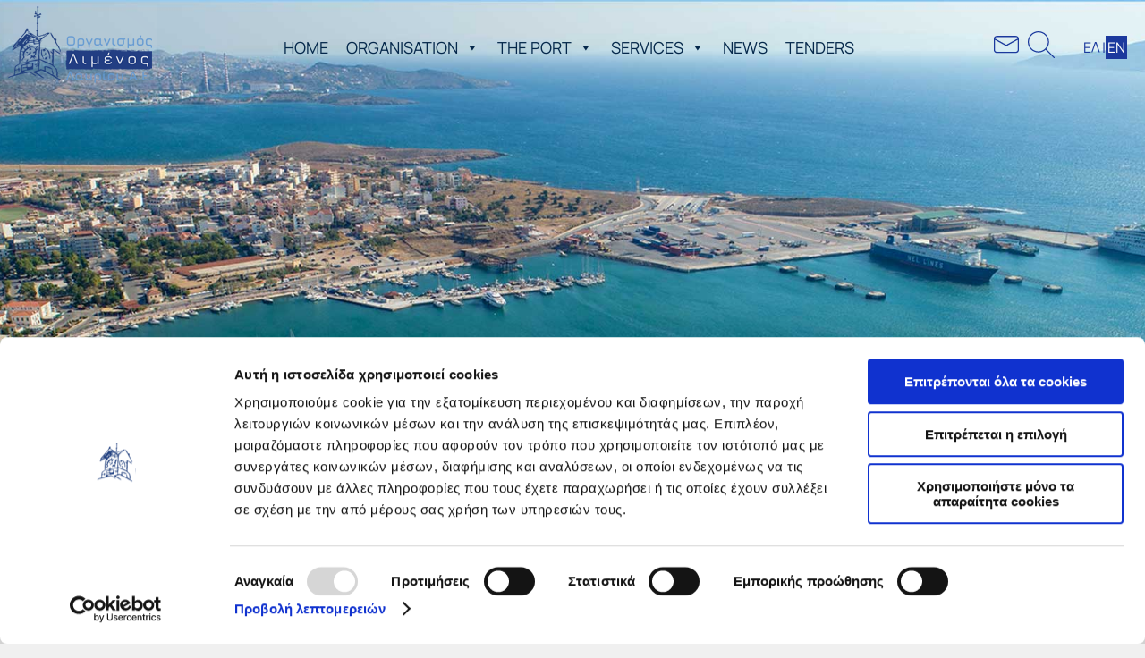

--- FILE ---
content_type: text/html; charset=UTF-8
request_url: https://oll.gr/en/anakoinosi-schetika-me-thn-prothesi-toy-o-l-l-a-e-oson-afora-ton-periorismo-ton-parochon-gia-ti-limeniki-ypiresia-syllogis-stereon-kai-ygron-apovliton-kai-kataloipon-fortioy-ploion-poy-proseggizoyn-ti/
body_size: 16776
content:
<!doctype html>
<html lang="el" class="no-js">
	<head>
		<meta charset="UTF-8">
		

		<link href="//www.google-analytics.com" rel="dns-prefetch">
        <link href="https://oll.gr/wp-content/themes/lavrio2020/img/oll_logo_gr_fav.png" rel="shortcut icon">

		<meta http-equiv="X-UA-Compatible" content="IE=edge,chrome=1">
		<meta name="viewport" content="width=device-width, initial-scale=1.0">
		<meta name="description" content="Σκοπός του Οργανισμού Λιμένος Λαυρίου είναι η διοίκηση και εκμετάλλευση των χώρων της Ζώνης Λιμένα.">

		<script data-cookieconsent="ignore">
	window.dataLayer = window.dataLayer || [];
	function gtag() {
		dataLayer.push(arguments);
	}
	gtag("consent", "default", {
		ad_storage: "denied",
		analytics_storage: "denied",
		functionality_storage: "denied",
		personalization_storage: "denied",
		security_storage: "granted",
		wait_for_update: 500,
	});
	gtag("set", "ads_data_redaction", true);
	gtag("set", "url_passthrough", true);
</script>
<script type="text/javascript"
		id="Cookiebot"
		src="https://consent.cookiebot.com/uc.js"
		data-cbid="f37f7b0a-59a8-40dd-8f9d-2e0be57ec3d8"
						data-culture="EL"
				async	></script>
<meta name='robots' content='index, follow, max-image-preview:large, max-snippet:-1, max-video-preview:-1' />
<link rel="alternate" hreflang="el" href="https://oll.gr/[base64]/" />
<link rel="alternate" hreflang="en" href="https://oll.gr/en/[base64]/" />
<link rel="alternate" hreflang="x-default" href="https://oll.gr/[base64]/" />

	<!-- This site is optimized with the Yoast SEO plugin v20.4 - https://yoast.com/wordpress/plugins/seo/ -->
	<title>ΑΝΑΚΟΙΝΩΣΗ ΣΧΕΤΙΚΑ ΜΕ THN ΠΡΟΘΕΣΗ ΤΟΥ Ο.Λ.Λ.Α.Ε. ΟΣΟΝ ΑΦΟΡΑ ΤΟΝ  ΠΕΡΙΟΡΙΣΜΟ ΤΩΝ ΠΑΡΟΧΩΝ ΓΙΑ ΤΗ ΛΙΜΕΝΙΚΗ ΥΠΗΡΕΣΙΑ ΣΥΛΛΟΓΗΣ ΣΤΕΡΕΩΝ ΚΑΙ ΥΓΡΩΝ ΑΠΟΒΛΗΤΩΝ ΚΑΙ ΚΑΤΑΛΟΙΠΩΝ ΦΟΡΤΙΟΥ ΠΛΟΙΩΝ ΠΟΥ ΠΡΟΣΕΓΓΙΖΟΥΝ ΤΗ ΘΑΛΑΣΣΙΑ ΠΕΡΙΟΧΗ ΑΡΜΟΔΙΟΤΗΤΑΣ ΟΛΛ Α.Ε.. - Οργανισμός Λιμένος Λαυρίου Α.Ε.</title>
	<link rel="canonical" href="https://oll.gr/[base64]/" />
	<meta property="og:locale" content="en_US" />
	<meta property="og:type" content="article" />
	<meta property="og:title" content="ΑΝΑΚΟΙΝΩΣΗ ΣΧΕΤΙΚΑ ΜΕ THN ΠΡΟΘΕΣΗ ΤΟΥ Ο.Λ.Λ.Α.Ε. ΟΣΟΝ ΑΦΟΡΑ ΤΟΝ  ΠΕΡΙΟΡΙΣΜΟ ΤΩΝ ΠΑΡΟΧΩΝ ΓΙΑ ΤΗ ΛΙΜΕΝΙΚΗ ΥΠΗΡΕΣΙΑ ΣΥΛΛΟΓΗΣ ΣΤΕΡΕΩΝ ΚΑΙ ΥΓΡΩΝ ΑΠΟΒΛΗΤΩΝ ΚΑΙ ΚΑΤΑΛΟΙΠΩΝ ΦΟΡΤΙΟΥ ΠΛΟΙΩΝ ΠΟΥ ΠΡΟΣΕΓΓΙΖΟΥΝ ΤΗ ΘΑΛΑΣΣΙΑ ΠΕΡΙΟΧΗ ΑΡΜΟΔΙΟΤΗΤΑΣ ΟΛΛ Α.Ε.. - Οργανισμός Λιμένος Λαυρίου Α.Ε." />
	<meta property="og:url" content="https://oll.gr/en/[base64]/" />
	<meta property="og:site_name" content="Οργανισμός Λιμένος Λαυρίου Α.Ε." />
	<meta property="article:published_time" content="2021-12-22T11:48:53+00:00" />
	<meta property="article:modified_time" content="2021-12-22T11:55:06+00:00" />
	<meta property="og:image" content="https://oll.gr/wp-content/uploads/2020/06/thumb_01.jpg" />
	<meta property="og:image:width" content="300" />
	<meta property="og:image:height" content="300" />
	<meta property="og:image:type" content="image/jpeg" />
	<meta name="author" content="UhXR66Rh0R" />
	<meta name="twitter:card" content="summary_large_image" />
	<meta name="twitter:label1" content="Written by" />
	<meta name="twitter:data1" content="UhXR66Rh0R" />
	<meta name="twitter:label2" content="Est. reading time" />
	<meta name="twitter:data2" content="1 minute" />
	<script type="application/ld+json" class="yoast-schema-graph">{"@context":"https://schema.org","@graph":[{"@type":"Article","@id":"https://oll.gr/en/[base64]/#article","isPartOf":{"@id":"https://oll.gr/en/[base64]/"},"author":{"name":"UhXR66Rh0R","@id":"https://oll.gr/en/#/schema/person/73f915d679dc10a1eb98dd5ce5e3ade7"},"headline":"ΑΝΑΚΟΙΝΩΣΗ ΣΧΕΤΙΚΑ ΜΕ THN ΠΡΟΘΕΣΗ ΤΟΥ Ο.Λ.Λ.Α.Ε. ΟΣΟΝ ΑΦΟΡΑ ΤΟΝ  ΠΕΡΙΟΡΙΣΜΟ ΤΩΝ ΠΑΡΟΧΩΝ ΓΙΑ ΤΗ ΛΙΜΕΝΙΚΗ ΥΠΗΡΕΣΙΑ ΣΥΛΛΟΓΗΣ ΣΤΕΡΕΩΝ ΚΑΙ ΥΓΡΩΝ ΑΠΟΒΛΗΤΩΝ ΚΑΙ ΚΑΤΑΛΟΙΠΩΝ ΦΟΡΤΙΟΥ ΠΛΟΙΩΝ ΠΟΥ ΠΡΟΣΕΓΓΙΖΟΥΝ ΤΗ ΘΑΛΑΣΣΙΑ ΠΕΡΙΟΧΗ ΑΡΜΟΔΙΟΤΗΤΑΣ ΟΛΛ Α.Ε..","datePublished":"2021-12-22T11:48:53+00:00","dateModified":"2021-12-22T11:55:06+00:00","mainEntityOfPage":{"@id":"https://oll.gr/en/[base64]/"},"wordCount":1,"commentCount":0,"publisher":{"@id":"https://oll.gr/en/#organization"},"articleSection":["News"],"inLanguage":"en-US","potentialAction":[{"@type":"CommentAction","name":"Comment","target":["https://oll.gr/en/[base64]/#respond"]}]},{"@type":"WebPage","@id":"https://oll.gr/en/[base64]/","url":"https://oll.gr/en/[base64]/","name":"ΑΝΑΚΟΙΝΩΣΗ ΣΧΕΤΙΚΑ ΜΕ THN ΠΡΟΘΕΣΗ ΤΟΥ Ο.Λ.Λ.Α.Ε. ΟΣΟΝ ΑΦΟΡΑ ΤΟΝ  ΠΕΡΙΟΡΙΣΜΟ ΤΩΝ ΠΑΡΟΧΩΝ ΓΙΑ ΤΗ ΛΙΜΕΝΙΚΗ ΥΠΗΡΕΣΙΑ ΣΥΛΛΟΓΗΣ ΣΤΕΡΕΩΝ ΚΑΙ ΥΓΡΩΝ ΑΠΟΒΛΗΤΩΝ ΚΑΙ ΚΑΤΑΛΟΙΠΩΝ ΦΟΡΤΙΟΥ ΠΛΟΙΩΝ ΠΟΥ ΠΡΟΣΕΓΓΙΖΟΥΝ ΤΗ ΘΑΛΑΣΣΙΑ ΠΕΡΙΟΧΗ ΑΡΜΟΔΙΟΤΗΤΑΣ ΟΛΛ Α.Ε.. - Οργανισμός Λιμένος Λαυρίου Α.Ε.","isPartOf":{"@id":"https://oll.gr/en/#website"},"datePublished":"2021-12-22T11:48:53+00:00","dateModified":"2021-12-22T11:55:06+00:00","breadcrumb":{"@id":"https://oll.gr/en/[base64]/#breadcrumb"},"inLanguage":"en-US","potentialAction":[{"@type":"ReadAction","target":["https://oll.gr/en/[base64]/"]}]},{"@type":"BreadcrumbList","@id":"https://oll.gr/en/[base64]/#breadcrumb","itemListElement":[{"@type":"ListItem","position":1,"name":"Αρχική","item":"https://oll.gr/en/"},{"@type":"ListItem","position":2,"name":"ΑΝΑΚΟΙΝΩΣΗ ΣΧΕΤΙΚΑ ΜΕ THN ΠΡΟΘΕΣΗ ΤΟΥ Ο.Λ.Λ.Α.Ε. ΟΣΟΝ ΑΦΟΡΑ ΤΟΝ  ΠΕΡΙΟΡΙΣΜΟ ΤΩΝ ΠΑΡΟΧΩΝ ΓΙΑ ΤΗ ΛΙΜΕΝΙΚΗ ΥΠΗΡΕΣΙΑ ΣΥΛΛΟΓΗΣ ΣΤΕΡΕΩΝ ΚΑΙ ΥΓΡΩΝ ΑΠΟΒΛΗΤΩΝ ΚΑΙ ΚΑΤΑΛΟΙΠΩΝ ΦΟΡΤΙΟΥ ΠΛΟΙΩΝ ΠΟΥ ΠΡΟΣΕΓΓΙΖΟΥΝ ΤΗ ΘΑΛΑΣΣΙΑ ΠΕΡΙΟΧΗ ΑΡΜΟΔΙΟΤΗΤΑΣ ΟΛΛ Α.Ε.."}]},{"@type":"WebSite","@id":"https://oll.gr/en/#website","url":"https://oll.gr/en/","name":"Οργανισμός Λιμένος Λαυρίου Α.Ε.","description":"Σκοπός του Οργανισμού Λιμένος Λαυρίου είναι η διοίκηση και εκμετάλλευση των χώρων της Ζώνης Λιμένα.","publisher":{"@id":"https://oll.gr/en/#organization"},"potentialAction":[{"@type":"SearchAction","target":{"@type":"EntryPoint","urlTemplate":"https://oll.gr/en/?s={search_term_string}"},"query-input":"required name=search_term_string"}],"inLanguage":"en-US"},{"@type":"Organization","@id":"https://oll.gr/en/#organization","name":"Οργανισμός Λιμένος Λαυρίου","url":"https://oll.gr/en/","logo":{"@type":"ImageObject","inLanguage":"en-US","@id":"https://oll.gr/en/#/schema/logo/image/","url":"https://oll.gr/wp-content/uploads/2020/06/oll_logo_gr_fav.png","contentUrl":"https://oll.gr/wp-content/uploads/2020/06/oll_logo_gr_fav.png","width":30,"height":41,"caption":"Οργανισμός Λιμένος Λαυρίου"},"image":{"@id":"https://oll.gr/en/#/schema/logo/image/"}},{"@type":"Person","@id":"https://oll.gr/en/#/schema/person/73f915d679dc10a1eb98dd5ce5e3ade7","name":"UhXR66Rh0R","url":"https://oll.gr/en/author/uhxr66rh0r/"}]}</script>
	<!-- / Yoast SEO plugin. -->


<link rel="alternate" type="application/rss+xml" title="Οργανισμός Λιμένος Λαυρίου Α.Ε. &raquo; ΑΝΑΚΟΙΝΩΣΗ  ΣΧΕΤΙΚΑ ΜΕ THN ΠΡΟΘΕΣΗ ΤΟΥ Ο.Λ.Λ.Α.Ε.  ΟΣΟΝ ΑΦΟΡΑ ΤΟΝ  ΠΕΡΙΟΡΙΣΜΟ ΤΩΝ ΠΑΡΟΧΩΝ ΓΙΑ ΤΗ ΛΙΜΕΝΙΚΗ ΥΠΗΡΕΣΙΑ ΣΥΛΛΟΓΗΣ ΣΤΕΡΕΩΝ ΚΑΙ ΥΓΡΩΝ ΑΠΟΒΛΗΤΩΝ ΚΑΙ ΚΑΤΑΛΟΙΠΩΝ ΦΟΡΤΙΟΥ ΠΛΟΙΩΝ ΠΟΥ ΠΡΟΣΕΓΓΙΖΟΥΝ ΤΗ ΘΑΛΑΣΣΙΑ ΠΕΡΙΟΧΗ ΑΡΜΟΔΙΟΤΗΤΑΣ ΟΛΛ Α.Ε.. Comments Feed" href="https://oll.gr/en/[base64]/feed/" />
<script type="text/javascript">
window._wpemojiSettings = {"baseUrl":"https:\/\/s.w.org\/images\/core\/emoji\/14.0.0\/72x72\/","ext":".png","svgUrl":"https:\/\/s.w.org\/images\/core\/emoji\/14.0.0\/svg\/","svgExt":".svg","source":{"concatemoji":"https:\/\/oll.gr\/wp-includes\/js\/wp-emoji-release.min.js?ver=6.2.8"}};
/*! This file is auto-generated */
!function(e,a,t){var n,r,o,i=a.createElement("canvas"),p=i.getContext&&i.getContext("2d");function s(e,t){p.clearRect(0,0,i.width,i.height),p.fillText(e,0,0);e=i.toDataURL();return p.clearRect(0,0,i.width,i.height),p.fillText(t,0,0),e===i.toDataURL()}function c(e){var t=a.createElement("script");t.src=e,t.defer=t.type="text/javascript",a.getElementsByTagName("head")[0].appendChild(t)}for(o=Array("flag","emoji"),t.supports={everything:!0,everythingExceptFlag:!0},r=0;r<o.length;r++)t.supports[o[r]]=function(e){if(p&&p.fillText)switch(p.textBaseline="top",p.font="600 32px Arial",e){case"flag":return s("\ud83c\udff3\ufe0f\u200d\u26a7\ufe0f","\ud83c\udff3\ufe0f\u200b\u26a7\ufe0f")?!1:!s("\ud83c\uddfa\ud83c\uddf3","\ud83c\uddfa\u200b\ud83c\uddf3")&&!s("\ud83c\udff4\udb40\udc67\udb40\udc62\udb40\udc65\udb40\udc6e\udb40\udc67\udb40\udc7f","\ud83c\udff4\u200b\udb40\udc67\u200b\udb40\udc62\u200b\udb40\udc65\u200b\udb40\udc6e\u200b\udb40\udc67\u200b\udb40\udc7f");case"emoji":return!s("\ud83e\udef1\ud83c\udffb\u200d\ud83e\udef2\ud83c\udfff","\ud83e\udef1\ud83c\udffb\u200b\ud83e\udef2\ud83c\udfff")}return!1}(o[r]),t.supports.everything=t.supports.everything&&t.supports[o[r]],"flag"!==o[r]&&(t.supports.everythingExceptFlag=t.supports.everythingExceptFlag&&t.supports[o[r]]);t.supports.everythingExceptFlag=t.supports.everythingExceptFlag&&!t.supports.flag,t.DOMReady=!1,t.readyCallback=function(){t.DOMReady=!0},t.supports.everything||(n=function(){t.readyCallback()},a.addEventListener?(a.addEventListener("DOMContentLoaded",n,!1),e.addEventListener("load",n,!1)):(e.attachEvent("onload",n),a.attachEvent("onreadystatechange",function(){"complete"===a.readyState&&t.readyCallback()})),(e=t.source||{}).concatemoji?c(e.concatemoji):e.wpemoji&&e.twemoji&&(c(e.twemoji),c(e.wpemoji)))}(window,document,window._wpemojiSettings);
</script>
<style type="text/css">
img.wp-smiley,
img.emoji {
	display: inline !important;
	border: none !important;
	box-shadow: none !important;
	height: 1em !important;
	width: 1em !important;
	margin: 0 0.07em !important;
	vertical-align: -0.1em !important;
	background: none !important;
	padding: 0 !important;
}
</style>
	<link rel='stylesheet' id='wp-block-library-css' href='https://oll.gr/wp-includes/css/dist/block-library/style.min.css?ver=6.2.8' type='text/css' media='all' />
<link rel='stylesheet' id='classic-theme-styles-css' href='https://oll.gr/wp-includes/css/classic-themes.min.css?ver=6.2.8' type='text/css' media='all' />
<style id='global-styles-inline-css' type='text/css'>
body{--wp--preset--color--black: #000000;--wp--preset--color--cyan-bluish-gray: #abb8c3;--wp--preset--color--white: #ffffff;--wp--preset--color--pale-pink: #f78da7;--wp--preset--color--vivid-red: #cf2e2e;--wp--preset--color--luminous-vivid-orange: #ff6900;--wp--preset--color--luminous-vivid-amber: #fcb900;--wp--preset--color--light-green-cyan: #7bdcb5;--wp--preset--color--vivid-green-cyan: #00d084;--wp--preset--color--pale-cyan-blue: #8ed1fc;--wp--preset--color--vivid-cyan-blue: #0693e3;--wp--preset--color--vivid-purple: #9b51e0;--wp--preset--gradient--vivid-cyan-blue-to-vivid-purple: linear-gradient(135deg,rgba(6,147,227,1) 0%,rgb(155,81,224) 100%);--wp--preset--gradient--light-green-cyan-to-vivid-green-cyan: linear-gradient(135deg,rgb(122,220,180) 0%,rgb(0,208,130) 100%);--wp--preset--gradient--luminous-vivid-amber-to-luminous-vivid-orange: linear-gradient(135deg,rgba(252,185,0,1) 0%,rgba(255,105,0,1) 100%);--wp--preset--gradient--luminous-vivid-orange-to-vivid-red: linear-gradient(135deg,rgba(255,105,0,1) 0%,rgb(207,46,46) 100%);--wp--preset--gradient--very-light-gray-to-cyan-bluish-gray: linear-gradient(135deg,rgb(238,238,238) 0%,rgb(169,184,195) 100%);--wp--preset--gradient--cool-to-warm-spectrum: linear-gradient(135deg,rgb(74,234,220) 0%,rgb(151,120,209) 20%,rgb(207,42,186) 40%,rgb(238,44,130) 60%,rgb(251,105,98) 80%,rgb(254,248,76) 100%);--wp--preset--gradient--blush-light-purple: linear-gradient(135deg,rgb(255,206,236) 0%,rgb(152,150,240) 100%);--wp--preset--gradient--blush-bordeaux: linear-gradient(135deg,rgb(254,205,165) 0%,rgb(254,45,45) 50%,rgb(107,0,62) 100%);--wp--preset--gradient--luminous-dusk: linear-gradient(135deg,rgb(255,203,112) 0%,rgb(199,81,192) 50%,rgb(65,88,208) 100%);--wp--preset--gradient--pale-ocean: linear-gradient(135deg,rgb(255,245,203) 0%,rgb(182,227,212) 50%,rgb(51,167,181) 100%);--wp--preset--gradient--electric-grass: linear-gradient(135deg,rgb(202,248,128) 0%,rgb(113,206,126) 100%);--wp--preset--gradient--midnight: linear-gradient(135deg,rgb(2,3,129) 0%,rgb(40,116,252) 100%);--wp--preset--duotone--dark-grayscale: url('#wp-duotone-dark-grayscale');--wp--preset--duotone--grayscale: url('#wp-duotone-grayscale');--wp--preset--duotone--purple-yellow: url('#wp-duotone-purple-yellow');--wp--preset--duotone--blue-red: url('#wp-duotone-blue-red');--wp--preset--duotone--midnight: url('#wp-duotone-midnight');--wp--preset--duotone--magenta-yellow: url('#wp-duotone-magenta-yellow');--wp--preset--duotone--purple-green: url('#wp-duotone-purple-green');--wp--preset--duotone--blue-orange: url('#wp-duotone-blue-orange');--wp--preset--font-size--small: 13px;--wp--preset--font-size--medium: 20px;--wp--preset--font-size--large: 36px;--wp--preset--font-size--x-large: 42px;--wp--preset--spacing--20: 0.44rem;--wp--preset--spacing--30: 0.67rem;--wp--preset--spacing--40: 1rem;--wp--preset--spacing--50: 1.5rem;--wp--preset--spacing--60: 2.25rem;--wp--preset--spacing--70: 3.38rem;--wp--preset--spacing--80: 5.06rem;--wp--preset--shadow--natural: 6px 6px 9px rgba(0, 0, 0, 0.2);--wp--preset--shadow--deep: 12px 12px 50px rgba(0, 0, 0, 0.4);--wp--preset--shadow--sharp: 6px 6px 0px rgba(0, 0, 0, 0.2);--wp--preset--shadow--outlined: 6px 6px 0px -3px rgba(255, 255, 255, 1), 6px 6px rgba(0, 0, 0, 1);--wp--preset--shadow--crisp: 6px 6px 0px rgba(0, 0, 0, 1);}:where(.is-layout-flex){gap: 0.5em;}body .is-layout-flow > .alignleft{float: left;margin-inline-start: 0;margin-inline-end: 2em;}body .is-layout-flow > .alignright{float: right;margin-inline-start: 2em;margin-inline-end: 0;}body .is-layout-flow > .aligncenter{margin-left: auto !important;margin-right: auto !important;}body .is-layout-constrained > .alignleft{float: left;margin-inline-start: 0;margin-inline-end: 2em;}body .is-layout-constrained > .alignright{float: right;margin-inline-start: 2em;margin-inline-end: 0;}body .is-layout-constrained > .aligncenter{margin-left: auto !important;margin-right: auto !important;}body .is-layout-constrained > :where(:not(.alignleft):not(.alignright):not(.alignfull)){max-width: var(--wp--style--global--content-size);margin-left: auto !important;margin-right: auto !important;}body .is-layout-constrained > .alignwide{max-width: var(--wp--style--global--wide-size);}body .is-layout-flex{display: flex;}body .is-layout-flex{flex-wrap: wrap;align-items: center;}body .is-layout-flex > *{margin: 0;}:where(.wp-block-columns.is-layout-flex){gap: 2em;}.has-black-color{color: var(--wp--preset--color--black) !important;}.has-cyan-bluish-gray-color{color: var(--wp--preset--color--cyan-bluish-gray) !important;}.has-white-color{color: var(--wp--preset--color--white) !important;}.has-pale-pink-color{color: var(--wp--preset--color--pale-pink) !important;}.has-vivid-red-color{color: var(--wp--preset--color--vivid-red) !important;}.has-luminous-vivid-orange-color{color: var(--wp--preset--color--luminous-vivid-orange) !important;}.has-luminous-vivid-amber-color{color: var(--wp--preset--color--luminous-vivid-amber) !important;}.has-light-green-cyan-color{color: var(--wp--preset--color--light-green-cyan) !important;}.has-vivid-green-cyan-color{color: var(--wp--preset--color--vivid-green-cyan) !important;}.has-pale-cyan-blue-color{color: var(--wp--preset--color--pale-cyan-blue) !important;}.has-vivid-cyan-blue-color{color: var(--wp--preset--color--vivid-cyan-blue) !important;}.has-vivid-purple-color{color: var(--wp--preset--color--vivid-purple) !important;}.has-black-background-color{background-color: var(--wp--preset--color--black) !important;}.has-cyan-bluish-gray-background-color{background-color: var(--wp--preset--color--cyan-bluish-gray) !important;}.has-white-background-color{background-color: var(--wp--preset--color--white) !important;}.has-pale-pink-background-color{background-color: var(--wp--preset--color--pale-pink) !important;}.has-vivid-red-background-color{background-color: var(--wp--preset--color--vivid-red) !important;}.has-luminous-vivid-orange-background-color{background-color: var(--wp--preset--color--luminous-vivid-orange) !important;}.has-luminous-vivid-amber-background-color{background-color: var(--wp--preset--color--luminous-vivid-amber) !important;}.has-light-green-cyan-background-color{background-color: var(--wp--preset--color--light-green-cyan) !important;}.has-vivid-green-cyan-background-color{background-color: var(--wp--preset--color--vivid-green-cyan) !important;}.has-pale-cyan-blue-background-color{background-color: var(--wp--preset--color--pale-cyan-blue) !important;}.has-vivid-cyan-blue-background-color{background-color: var(--wp--preset--color--vivid-cyan-blue) !important;}.has-vivid-purple-background-color{background-color: var(--wp--preset--color--vivid-purple) !important;}.has-black-border-color{border-color: var(--wp--preset--color--black) !important;}.has-cyan-bluish-gray-border-color{border-color: var(--wp--preset--color--cyan-bluish-gray) !important;}.has-white-border-color{border-color: var(--wp--preset--color--white) !important;}.has-pale-pink-border-color{border-color: var(--wp--preset--color--pale-pink) !important;}.has-vivid-red-border-color{border-color: var(--wp--preset--color--vivid-red) !important;}.has-luminous-vivid-orange-border-color{border-color: var(--wp--preset--color--luminous-vivid-orange) !important;}.has-luminous-vivid-amber-border-color{border-color: var(--wp--preset--color--luminous-vivid-amber) !important;}.has-light-green-cyan-border-color{border-color: var(--wp--preset--color--light-green-cyan) !important;}.has-vivid-green-cyan-border-color{border-color: var(--wp--preset--color--vivid-green-cyan) !important;}.has-pale-cyan-blue-border-color{border-color: var(--wp--preset--color--pale-cyan-blue) !important;}.has-vivid-cyan-blue-border-color{border-color: var(--wp--preset--color--vivid-cyan-blue) !important;}.has-vivid-purple-border-color{border-color: var(--wp--preset--color--vivid-purple) !important;}.has-vivid-cyan-blue-to-vivid-purple-gradient-background{background: var(--wp--preset--gradient--vivid-cyan-blue-to-vivid-purple) !important;}.has-light-green-cyan-to-vivid-green-cyan-gradient-background{background: var(--wp--preset--gradient--light-green-cyan-to-vivid-green-cyan) !important;}.has-luminous-vivid-amber-to-luminous-vivid-orange-gradient-background{background: var(--wp--preset--gradient--luminous-vivid-amber-to-luminous-vivid-orange) !important;}.has-luminous-vivid-orange-to-vivid-red-gradient-background{background: var(--wp--preset--gradient--luminous-vivid-orange-to-vivid-red) !important;}.has-very-light-gray-to-cyan-bluish-gray-gradient-background{background: var(--wp--preset--gradient--very-light-gray-to-cyan-bluish-gray) !important;}.has-cool-to-warm-spectrum-gradient-background{background: var(--wp--preset--gradient--cool-to-warm-spectrum) !important;}.has-blush-light-purple-gradient-background{background: var(--wp--preset--gradient--blush-light-purple) !important;}.has-blush-bordeaux-gradient-background{background: var(--wp--preset--gradient--blush-bordeaux) !important;}.has-luminous-dusk-gradient-background{background: var(--wp--preset--gradient--luminous-dusk) !important;}.has-pale-ocean-gradient-background{background: var(--wp--preset--gradient--pale-ocean) !important;}.has-electric-grass-gradient-background{background: var(--wp--preset--gradient--electric-grass) !important;}.has-midnight-gradient-background{background: var(--wp--preset--gradient--midnight) !important;}.has-small-font-size{font-size: var(--wp--preset--font-size--small) !important;}.has-medium-font-size{font-size: var(--wp--preset--font-size--medium) !important;}.has-large-font-size{font-size: var(--wp--preset--font-size--large) !important;}.has-x-large-font-size{font-size: var(--wp--preset--font-size--x-large) !important;}
.wp-block-navigation a:where(:not(.wp-element-button)){color: inherit;}
:where(.wp-block-columns.is-layout-flex){gap: 2em;}
.wp-block-pullquote{font-size: 1.5em;line-height: 1.6;}
</style>
<link rel='stylesheet' id='wpml-blocks-css' href='https://oll.gr/wp-content/plugins/sitepress-multilingual-cms/dist/css/blocks/styles.css?ver=4.6.3' type='text/css' media='all' />
<link rel='stylesheet' id='wpml-legacy-horizontal-list-0-css' href='//oll.gr/wp-content/plugins/sitepress-multilingual-cms/templates/language-switchers/legacy-list-horizontal/style.min.css?ver=1' type='text/css' media='all' />
<link rel='stylesheet' id='megamenu-css' href='https://oll.gr/wp-content/uploads/maxmegamenu/style_en.css?ver=deda0e' type='text/css' media='all' />
<link rel='stylesheet' id='dashicons-css' href='https://oll.gr/wp-includes/css/dashicons.min.css?ver=6.2.8' type='text/css' media='all' />
<link rel='stylesheet' id='elementor-icons-css' href='https://oll.gr/wp-content/plugins/elementor/assets/lib/eicons/css/elementor-icons.min.css?ver=5.18.0' type='text/css' media='all' />
<link rel='stylesheet' id='elementor-frontend-legacy-css' href='https://oll.gr/wp-content/uploads/elementor/css/custom-frontend-legacy.min.css?ver=3.12.1' type='text/css' media='all' />
<link rel='stylesheet' id='elementor-frontend-css' href='https://oll.gr/wp-content/uploads/elementor/css/custom-frontend.min.css?ver=1680510528' type='text/css' media='all' />
<link rel='stylesheet' id='swiper-css' href='https://oll.gr/wp-content/plugins/elementor/assets/lib/swiper/css/swiper.min.css?ver=5.3.6' type='text/css' media='all' />
<link rel='stylesheet' id='elementor-post-7-css' href='https://oll.gr/wp-content/uploads/elementor/css/post-7.css?ver=1680510528' type='text/css' media='all' />
<link rel='stylesheet' id='elementor-pro-css' href='https://oll.gr/wp-content/uploads/elementor/css/custom-pro-frontend.min.css?ver=1680510528' type='text/css' media='all' />
<link rel='stylesheet' id='elementor-global-css' href='https://oll.gr/wp-content/uploads/elementor/css/global.css?ver=1680510529' type='text/css' media='all' />
<link rel='stylesheet' id='elementor-post-77144-css' href='https://oll.gr/wp-content/uploads/elementor/css/post-77144.css?ver=1681003191' type='text/css' media='all' />
<link rel='stylesheet' id='elementor-post-76615-css' href='https://oll.gr/wp-content/uploads/elementor/css/post-76615.css?ver=1680523559' type='text/css' media='all' />
<link rel='stylesheet' id='elementor-post-76612-css' href='https://oll.gr/wp-content/uploads/elementor/css/post-76612.css?ver=1680523559' type='text/css' media='all' />
<link rel='stylesheet' id='mainstyle-style-css' href='https://oll.gr/wp-content/themes/lavrio2020/css/mainstyle.css?ver=1606388418' type='text/css' media='all' />
<link rel='stylesheet' id='eael-general-css' href='https://oll.gr/wp-content/plugins/essential-addons-for-elementor-lite/assets/front-end/css/view/general.min.css?ver=5.6.5' type='text/css' media='all' />
<link rel='stylesheet' id='ecs-styles-css' href='https://oll.gr/wp-content/plugins/ele-custom-skin/assets/css/ecs-style.css?ver=3.1.7' type='text/css' media='all' />
<link rel='stylesheet' id='elementor-post-81-css' href='https://oll.gr/wp-content/uploads/elementor/css/post-81.css?ver=1592492484' type='text/css' media='all' />
<link rel='stylesheet' id='elementor-post-171-css' href='https://oll.gr/wp-content/uploads/elementor/css/post-171.css?ver=1592489878' type='text/css' media='all' />
<link rel='stylesheet' id='elementor-post-76617-css' href='https://oll.gr/wp-content/uploads/elementor/css/post-76617.css?ver=1606223322' type='text/css' media='all' />
<link rel='stylesheet' id='google-fonts-1-css' href='https://fonts.googleapis.com/css?family=Roboto%3A100%2C100italic%2C200%2C200italic%2C300%2C300italic%2C400%2C400italic%2C500%2C500italic%2C600%2C600italic%2C700%2C700italic%2C800%2C800italic%2C900%2C900italic%7CRoboto+Slab%3A100%2C100italic%2C200%2C200italic%2C300%2C300italic%2C400%2C400italic%2C500%2C500italic%2C600%2C600italic%2C700%2C700italic%2C800%2C800italic%2C900%2C900italic&#038;display=auto&#038;ver=6.2.8' type='text/css' media='all' />
<link rel='stylesheet' id='elementor-icons-shared-0-css' href='https://oll.gr/wp-content/plugins/elementor/assets/lib/font-awesome/css/fontawesome.min.css?ver=5.15.3' type='text/css' media='all' />
<link rel='stylesheet' id='elementor-icons-fa-regular-css' href='https://oll.gr/wp-content/plugins/elementor/assets/lib/font-awesome/css/regular.min.css?ver=5.15.3' type='text/css' media='all' />
<link rel="preconnect" href="https://fonts.gstatic.com/" crossorigin><script type='text/javascript' src='https://oll.gr/wp-includes/js/jquery/jquery.min.js?ver=3.6.4' id='jquery-core-js'></script>
<script type='text/javascript' src='https://oll.gr/wp-includes/js/jquery/jquery-migrate.min.js?ver=3.4.0' id='jquery-migrate-js'></script>
<script type='text/javascript' id='ecs_ajax_load-js-extra'>
/* <![CDATA[ */
var ecs_ajax_params = {"ajaxurl":"https:\/\/oll.gr\/wp-admin\/admin-ajax.php","posts":"{\"page\":0,\"error\":\"\",\"m\":\"\",\"p\":77144,\"post_parent\":\"\",\"subpost\":\"\",\"subpost_id\":\"\",\"attachment\":\"\",\"attachment_id\":0,\"pagename\":\"\",\"page_id\":\"\",\"second\":\"\",\"minute\":\"\",\"hour\":\"\",\"day\":0,\"monthnum\":0,\"year\":0,\"w\":0,\"category_name\":\"\",\"tag\":\"\",\"cat\":\"\",\"tag_id\":\"\",\"author\":\"\",\"author_name\":\"\",\"feed\":\"\",\"tb\":\"\",\"paged\":0,\"meta_key\":\"\",\"meta_value\":\"\",\"preview\":\"\",\"s\":\"\",\"sentence\":\"\",\"title\":\"\",\"fields\":\"\",\"menu_order\":\"\",\"embed\":\"\",\"category__in\":[],\"category__not_in\":[],\"category__and\":[],\"post__in\":[],\"post__not_in\":[],\"post_name__in\":[],\"tag__in\":[],\"tag__not_in\":[],\"tag__and\":[],\"tag_slug__in\":[],\"tag_slug__and\":[],\"post_parent__in\":[],\"post_parent__not_in\":[],\"author__in\":[],\"author__not_in\":[],\"search_columns\":[],\"meta_query\":[],\"post_type\":[\"post\",\"page\",\"e-landing-page\"],\"name\":\"\",\"ignore_sticky_posts\":false,\"suppress_filters\":false,\"cache_results\":true,\"update_post_term_cache\":true,\"update_menu_item_cache\":false,\"lazy_load_term_meta\":true,\"update_post_meta_cache\":true,\"posts_per_page\":12,\"nopaging\":false,\"comments_per_page\":\"50\",\"no_found_rows\":false,\"order\":\"DESC\"}"};
/* ]]> */
</script>
<script type='text/javascript' src='https://oll.gr/wp-content/plugins/ele-custom-skin/assets/js/ecs_ajax_pagination.js?ver=3.1.7' id='ecs_ajax_load-js'></script>
<script type='text/javascript' src='https://oll.gr/wp-content/plugins/ele-custom-skin/assets/js/ecs.js?ver=3.1.7' id='ecs-script-js'></script>
<link rel="https://api.w.org/" href="https://oll.gr/en/wp-json/" /><link rel="alternate" type="application/json" href="https://oll.gr/en/wp-json/wp/v2/posts/77144" /><link rel="EditURI" type="application/rsd+xml" title="RSD" href="https://oll.gr/xmlrpc.php?rsd" />
<link rel="wlwmanifest" type="application/wlwmanifest+xml" href="https://oll.gr/wp-includes/wlwmanifest.xml" />
<meta name="generator" content="WordPress 6.2.8" />
<link rel='shortlink' href='https://oll.gr/en/?p=77144' />
<link rel="alternate" type="application/json+oembed" href="https://oll.gr/en/wp-json/oembed/1.0/embed?url=https%3A%2F%2Foll.gr%2Fen%[base64]%2F" />
<link rel="alternate" type="text/xml+oembed" href="https://oll.gr/en/wp-json/oembed/1.0/embed?url=https%3A%2F%2Foll.gr%2Fen%[base64]%2F&#038;format=xml" />
<meta name="generator" content="WPML ver:4.6.3 stt:1,13;" />
<meta name="generator" content="Elementor 3.12.1; features: a11y_improvements, additional_custom_breakpoints; settings: css_print_method-external, google_font-enabled, font_display-auto">
		<style type="text/css" id="wp-custom-css">
			.mega-has_submenu.has_submenu > a:hover{
	color: inherit;
    color: #05284b !important;
}

 #mega-menu-wrap-primary_menu #mega-menu-primary_menu > li.mega-menu-megamenu > ul.mega-sub-menu li.mega-menu-column > ul.mega-sub-menu > li.mega-menu-item li.mega-menu-item > a.mega-menu-link{
	 padding: 3px 5px 3px 5px;
	 margin: 5px auto;
}		</style>
		<style type="text/css">/** Mega Menu CSS: fs **/</style>
		<!-- Global site tag (gtag.js) - Google Analytics -->
		<script async src="https://www.googletagmanager.com/gtag/js?id=UA-170295980-1"></script>
		<script>
		  window.dataLayer = window.dataLayer || [];
		  function gtag(){dataLayer.push(arguments);}
		  gtag('js', new Date());

		  gtag('config', 'UA-170295980-1');
		</script>


	</head>
	<body data-rsssl=1 class="post-template-default single single-post postid-77144 single-format-standard mega-menu-primary-menu elementor-default elementor-template-full-width elementor-kit-7 elementor-page elementor-page-77144 elementor-page-76615 elementor-page-76612">
	
	<header>
		<div class="logo"><a href="https://oll.gr/en/"><img src="https://oll.gr/wp-content/themes/lavrio2020/img/logo.png"/></a></div>
		<div class="menu"><div id="mega-menu-wrap-primary_menu" class="mega-menu-wrap"><div class="mega-menu-toggle"><div class="mega-toggle-blocks-left"></div><div class="mega-toggle-blocks-center"></div><div class="mega-toggle-blocks-right"><div class='mega-toggle-block mega-menu-toggle-block mega-toggle-block-1' id='mega-toggle-block-1' tabindex='0'><span class='mega-toggle-label' role='button' aria-expanded='false'><span class='mega-toggle-label-closed'>MENU</span><span class='mega-toggle-label-open'>MENU</span></span></div></div></div><ul id="mega-menu-primary_menu" class="mega-menu max-mega-menu mega-menu-horizontal mega-no-js" data-event="hover_intent" data-effect="slide" data-effect-speed="400" data-effect-mobile="disabled" data-effect-speed-mobile="0" data-mobile-force-width="false" data-second-click="go" data-document-click="collapse" data-vertical-behaviour="standard" data-breakpoint="1024" data-unbind="true" data-mobile-state="collapse_all" data-hover-intent-timeout="300" data-hover-intent-interval="100"><li class='mega-menu-item mega-menu-item-type-post_type mega-menu-item-object-page mega-menu-item-home mega-align-bottom-left mega-menu-flyout mega-menu-item-76595' id='mega-menu-item-76595'><a class="mega-menu-link" href="https://oll.gr/en/" tabindex="0">ΗΟΜΕ</a></li><li class='mega-menu-item mega-menu-item-type-custom mega-menu-item-object-custom mega-menu-item-has-children mega-align-bottom-left mega-menu-flyout mega-menu-item-76610' id='mega-menu-item-76610'><a class="mega-menu-link" href="#" aria-haspopup="true" aria-expanded="false" tabindex="0">ORGANISATION<span class="mega-indicator" tabindex="0" role="button" aria-label="ORGANISATION submenu"></span></a>
<ul class="mega-sub-menu">
<li class='mega-menu-item mega-menu-item-type-post_type mega-menu-item-object-page mega-menu-item-76596' id='mega-menu-item-76596'><a class="mega-menu-link" href="https://oll.gr/en/company-profile/">Company Profile</a></li><li class='mega-menu-item mega-menu-item-type-post_type mega-menu-item-object-page mega-menu-item-76597' id='mega-menu-item-76597'><a class="mega-menu-link" href="https://oll.gr/en/management/">Management</a></li><li class='mega-menu-item mega-menu-item-type-post_type mega-menu-item-object-page mega-menu-item-76598' id='mega-menu-item-76598'><a class="mega-menu-link" href="https://oll.gr/en/organisation-chart-articles-of-incorporation/">Organisation Chart</a></li></ul>
</li><li class='mega-menu-item mega-menu-item-type-custom mega-menu-item-object-custom mega-menu-item-has-children mega-align-bottom-left mega-menu-flyout mega-menu-item-76611' id='mega-menu-item-76611'><a class="mega-menu-link" href="#" aria-haspopup="true" aria-expanded="false" tabindex="0">THE PORT<span class="mega-indicator" tabindex="0" role="button" aria-label="THE PORT submenu"></span></a>
<ul class="mega-sub-menu">
<li class='mega-menu-item mega-menu-item-type-post_type mega-menu-item-object-page mega-menu-item-76599' id='mega-menu-item-76599'><a class="mega-menu-link" href="https://oll.gr/en/history/">History</a></li><li class='mega-menu-item mega-menu-item-type-post_type mega-menu-item-object-page mega-menu-item-76600' id='mega-menu-item-76600'><a class="mega-menu-link" href="https://oll.gr/en/infrastructure-equipment/">Infrastructure / Equipment</a></li><li class='mega-menu-item mega-menu-item-type-post_type mega-menu-item-object-page mega-menu-item-76601' id='mega-menu-item-76601'><a class="mega-menu-link" href="https://oll.gr/en/master-plan/">Master plan</a></li></ul>
</li><li class='mega-menu-item mega-menu-item-type-post_type mega-menu-item-object-page mega-menu-item-has-children mega-align-bottom-left mega-menu-flyout mega-menu-item-76602' id='mega-menu-item-76602'><a class="mega-menu-link" href="https://oll.gr/en/services/" aria-haspopup="true" aria-expanded="false" tabindex="0">SERVICES<span class="mega-indicator" tabindex="0" role="button" aria-label="SERVICES submenu"></span></a>
<ul class="mega-sub-menu">
<li class='mega-menu-item mega-menu-item-type-post_type mega-menu-item-object-page mega-menu-item-76603' id='mega-menu-item-76603'><a class="mega-menu-link" href="https://oll.gr/en/services/cruise-sector/">Cruise Sector</a></li><li class='mega-menu-item mega-menu-item-type-post_type mega-menu-item-object-page mega-menu-item-76604' id='mega-menu-item-76604'><a class="mega-menu-link" href="https://oll.gr/en/services/yacht-sector/">Yacht Sector</a></li><li class='mega-menu-item mega-menu-item-type-post_type mega-menu-item-object-page mega-menu-item-76605' id='mega-menu-item-76605'><a class="mega-menu-link" href="https://oll.gr/en/services/coasting-sector/">Coasting Sector</a></li><li class='mega-menu-item mega-menu-item-type-post_type mega-menu-item-object-page mega-menu-item-76606' id='mega-menu-item-76606'><a class="mega-menu-link" href="https://oll.gr/en/services/fisheries-sector/">Fisheries Sector</a></li><li class='mega-menu-item mega-menu-item-type-post_type mega-menu-item-object-page mega-menu-item-76607' id='mega-menu-item-76607'><a class="mega-menu-link" href="https://oll.gr/en/services/commercial-sector/">Commercial Sector</a></li><li class='mega-has_submenu mega-menu-item mega-menu-item-type-custom mega-menu-item-object-custom mega-menu-item-has-children mega-menu-item-77693 has_submenu' id='mega-menu-item-77693'><a class="mega-menu-link" aria-haspopup="true" aria-expanded="false">Scheduling of ship arrivals/ departures<span class="mega-indicator" tabindex="0" role="button" aria-label="Scheduling of ship arrivals/ departures submenu"></span></a>
	<ul class="mega-sub-menu">
<li class='mega-menu-item mega-menu-item-type-custom mega-menu-item-object-custom mega-menu-item-77705' id='mega-menu-item-77705'><a class="mega-menu-link" href="https://eberth.crm4.dynamics.com/">Submit Requests</a></li><li class='mega-menu-item mega-menu-item-type-custom mega-menu-item-object-custom mega-menu-item-77706' id='mega-menu-item-77706'><a class="mega-menu-link" href="https://app.powerbi.com/groups/ffde9094-9055-4e64-a55f-783670fe1f03/reports/753d7b53-5e71-4ca6-9fd1-bf8bdcc7b722/ReportSection?experience=power-bi">Gis Report</a></li><li class='mega-menu-item mega-menu-item-type-custom mega-menu-item-object-custom mega-menu-item-77707' id='mega-menu-item-77707'><a class="mega-menu-link" href="https://app.powerbi.com/groups/ffde9094-9055-4e64-a55f-783670fe1f03/reports/19af6a45-4a5b-40e6-92bb-84f1ff10b7ac/d151ac327e63685abcd7?experience=power-bi">Callendar Report</a></li>	</ul>
</li></ul>
</li><li class='mega-menu-item mega-menu-item-type-custom mega-menu-item-object-custom mega-align-bottom-left mega-menu-flyout mega-menu-item-76624' id='mega-menu-item-76624'><a class="mega-menu-link" href="https://oll.gr/en/category/news/" tabindex="0">NEWS</a></li><li class='mega-menu-item mega-menu-item-type-custom mega-menu-item-object-custom mega-align-bottom-left mega-menu-flyout mega-menu-item-76625' id='mega-menu-item-76625'><a class="mega-menu-link" href="https://oll.gr/en/category/tenders/" tabindex="0">TENDERS</a></li></ul></div></div>
		<div class="right-side"><a href="https://oll.gr/en/contact/"><svg height="560pt" viewBox="-17 -101 560 560" width="560pt" xmlns="http://www.w3.org/2000/svg"><path d="m462.5-5.582031h-400c-34.511719.011719-62.484375 27.988281-62.5 62.5v233.371093c.015625 34.511719 27.988281 62.492188 62.5 62.5h400c34.511719-.007812 62.484375-27.988281 62.5-62.5v-233.371093c-.015625-34.511719-27.988281-62.488281-62.5-62.5zm-400 25h400c18.003906.046875 33.453125 12.824219 36.875 30.496093l-236.875 132.003907-236.875-132.003907c3.421875-17.671874 18.871094-30.449218 36.875-30.496093zm400 308.25h-400c-20.683594-.0625-37.441406-16.816407-37.5-37.5v-212l231.375 128.996093c1.875 1.03125 3.980469 1.59375 6.125 1.628907 2.152344.023437 4.265625-.539063 6.125-1.628907l231.375-128.996093v212c-.015625 20.703125-16.796875 37.480469-37.5 37.5zm0 0"/></svg></a>&nbsp;&nbsp;&nbsp;<span class="magnifier"><svg version="1.1" class="magnifier" id="Layer_1" xmlns="http://www.w3.org/2000/svg" xmlns:xlink="http://www.w3.org/1999/xlink" x="0px" y="0px"
	 viewBox="0 0 512 512" style="enable-background:new 0 0 512 512;" xml:space="preserve">
<g>
	<g>
		<path d="M508.875,493.792L353.089,338.005c32.358-35.927,52.245-83.296,52.245-135.339C405.333,90.917,314.417,0,202.667,0
			S0,90.917,0,202.667s90.917,202.667,202.667,202.667c52.043,0,99.411-19.887,135.339-52.245l155.786,155.786
			c2.083,2.083,4.813,3.125,7.542,3.125c2.729,0,5.458-1.042,7.542-3.125C513.042,504.708,513.042,497.958,508.875,493.792z
			 M202.667,384c-99.979,0-181.333-81.344-181.333-181.333S102.688,21.333,202.667,21.333S384,102.677,384,202.667
			S302.646,384,202.667,384z"/>
	</g>
</g>
</svg></span>&nbsp;&nbsp;&nbsp;&nbsp;&nbsp;&nbsp;&nbsp;&nbsp;&nbsp;&nbsp;<a href="https://oll.gr/[base64]/" class="langSwitcher el _en">ΕΛ</a> | <a href="https://oll.gr/en/[base64]/" class="langSwitcher en _en">ΕΝ</a></div>
<div class ="burger-holder">
			<div class="burger">
				<span class="menu-global menu-top"></span>
				<span class="menu-global menu-middle"></span>
				<span class="menu-global menu-bottom"></span>				
			</div>
		</div>	
	</header>
	<div class="searchArea">
		<form action="/">
			
			<div><input type="text" name="s" placeholder="Search here..."/><br/>
			press enter to search</div>
			<div class="magnifier"><br/><br/><br/><img src="https://oll.gr/wp-content/themes/lavrio2020/img/close_btn.png"/></div>
			
		</form>
	</div>
	<div class="largemenu">
		<div class="menu-menu-1-agglika-container"><ul id="menu-menu-1-agglika" class="mobile-menu"><li id="menu-item-76595" class="menu-item menu-item-type-post_type menu-item-object-page menu-item-home menu-item-76595"><a href="https://oll.gr/en/">ΗΟΜΕ</a></li>
<li id="menu-item-76610" class="menu-item menu-item-type-custom menu-item-object-custom menu-item-has-children menu-item-76610"><a href="#">ORGANISATION</a>
<ul class="sub-menu">
	<li id="menu-item-76596" class="menu-item menu-item-type-post_type menu-item-object-page menu-item-76596"><a href="https://oll.gr/en/company-profile/">Company Profile</a></li>
	<li id="menu-item-76597" class="menu-item menu-item-type-post_type menu-item-object-page menu-item-76597"><a href="https://oll.gr/en/management/">Management</a></li>
	<li id="menu-item-76598" class="menu-item menu-item-type-post_type menu-item-object-page menu-item-76598"><a href="https://oll.gr/en/organisation-chart-articles-of-incorporation/">Organisation Chart</a></li>
</ul>
</li>
<li id="menu-item-76611" class="menu-item menu-item-type-custom menu-item-object-custom menu-item-has-children menu-item-76611"><a href="#">THE PORT</a>
<ul class="sub-menu">
	<li id="menu-item-76599" class="menu-item menu-item-type-post_type menu-item-object-page menu-item-76599"><a href="https://oll.gr/en/history/">History</a></li>
	<li id="menu-item-76600" class="menu-item menu-item-type-post_type menu-item-object-page menu-item-76600"><a href="https://oll.gr/en/infrastructure-equipment/">Infrastructure / Equipment</a></li>
	<li id="menu-item-76601" class="menu-item menu-item-type-post_type menu-item-object-page menu-item-76601"><a href="https://oll.gr/en/master-plan/">Master plan</a></li>
</ul>
</li>
<li id="menu-item-76602" class="menu-item menu-item-type-post_type menu-item-object-page menu-item-has-children menu-item-76602"><a href="https://oll.gr/en/services/">SERVICES</a>
<ul class="sub-menu">
	<li id="menu-item-76603" class="menu-item menu-item-type-post_type menu-item-object-page menu-item-76603"><a href="https://oll.gr/en/services/cruise-sector/">Cruise Sector</a></li>
	<li id="menu-item-76604" class="menu-item menu-item-type-post_type menu-item-object-page menu-item-76604"><a href="https://oll.gr/en/services/yacht-sector/">Yacht Sector</a></li>
	<li id="menu-item-76605" class="menu-item menu-item-type-post_type menu-item-object-page menu-item-76605"><a href="https://oll.gr/en/services/coasting-sector/">Coasting Sector</a></li>
	<li id="menu-item-76606" class="menu-item menu-item-type-post_type menu-item-object-page menu-item-76606"><a href="https://oll.gr/en/services/fisheries-sector/">Fisheries Sector</a></li>
	<li id="menu-item-76607" class="menu-item menu-item-type-post_type menu-item-object-page menu-item-76607"><a href="https://oll.gr/en/services/commercial-sector/">Commercial Sector</a></li>
	<li id="menu-item-77693" class="has_submenu menu-item menu-item-type-custom menu-item-object-custom menu-item-has-children menu-item-77693"><a>Scheduling of ship arrivals/ departures</a>
	<ul class="sub-menu">
		<li id="menu-item-77705" class="menu-item menu-item-type-custom menu-item-object-custom menu-item-77705"><a href="https://eberth.crm4.dynamics.com/">Submit Requests</a></li>
		<li id="menu-item-77706" class="menu-item menu-item-type-custom menu-item-object-custom menu-item-77706"><a href="https://app.powerbi.com/groups/ffde9094-9055-4e64-a55f-783670fe1f03/reports/753d7b53-5e71-4ca6-9fd1-bf8bdcc7b722/ReportSection?experience=power-bi">Gis Report</a></li>
		<li id="menu-item-77707" class="menu-item menu-item-type-custom menu-item-object-custom menu-item-77707"><a href="https://app.powerbi.com/groups/ffde9094-9055-4e64-a55f-783670fe1f03/reports/19af6a45-4a5b-40e6-92bb-84f1ff10b7ac/d151ac327e63685abcd7?experience=power-bi">Callendar Report</a></li>
	</ul>
</li>
</ul>
</li>
<li id="menu-item-76624" class="menu-item menu-item-type-custom menu-item-object-custom menu-item-76624"><a href="https://oll.gr/en/category/news/">NEWS</a></li>
<li id="menu-item-76625" class="menu-item menu-item-type-custom menu-item-object-custom menu-item-76625"><a href="https://oll.gr/en/category/tenders/">TENDERS</a></li>
</ul></div>	</div>		<div data-elementor-type="single" data-elementor-id="76612" class="elementor elementor-76612 elementor-178 elementor-location-single post-77144 post type-post status-publish format-standard hentry category-news">
					<div class="elementor-section-wrap">
								<section class="elementor-section elementor-top-section elementor-element elementor-element-b860873 elementor-section-stretched elementor-section-full_width elementor-section-height-min-height elementor-section-items-bottom elementor-section-content-bottom elementor-section-height-default" data-id="b860873" data-element_type="section" data-settings="{&quot;stretch_section&quot;:&quot;section-stretched&quot;,&quot;background_background&quot;:&quot;classic&quot;}">
						<div class="elementor-container elementor-column-gap-no">
							<div class="elementor-row">
					<div class="elementor-column elementor-col-100 elementor-top-column elementor-element elementor-element-a44e1c9" data-id="a44e1c9" data-element_type="column" data-settings="{&quot;background_background&quot;:&quot;classic&quot;}">
			<div class="elementor-column-wrap elementor-element-populated">
							<div class="elementor-widget-wrap">
						<div class="elementor-element elementor-element-68d54ce elementor-widget elementor-widget-heading" data-id="68d54ce" data-element_type="widget" data-widget_type="heading.default">
				<div class="elementor-widget-container">
			<h2 class="elementor-heading-title elementor-size-default"><span>News</span></h2>		</div>
				</div>
						</div>
					</div>
		</div>
								</div>
					</div>
		</section>
				<section class="elementor-section elementor-top-section elementor-element elementor-element-51664cf elementor-section-height-min-height elementor-section-boxed elementor-section-height-default elementor-section-items-middle" data-id="51664cf" data-element_type="section">
						<div class="elementor-container elementor-column-gap-no">
							<div class="elementor-row">
					<div class="elementor-column elementor-col-100 elementor-top-column elementor-element elementor-element-d7f9976" data-id="d7f9976" data-element_type="column">
			<div class="elementor-column-wrap elementor-element-populated">
							<div class="elementor-widget-wrap">
						<div class="elementor-element elementor-element-7e265bc elementor-widget elementor-widget-theme-post-title elementor-page-title elementor-widget-heading" data-id="7e265bc" data-element_type="widget" data-widget_type="theme-post-title.default">
				<div class="elementor-widget-container">
			<h1 class="elementor-heading-title elementor-size-default">ΑΝΑΚΟΙΝΩΣΗ  ΣΧΕΤΙΚΑ ΜΕ THN ΠΡΟΘΕΣΗ ΤΟΥ Ο.Λ.Λ.Α.Ε.  ΟΣΟΝ ΑΦΟΡΑ ΤΟΝ  ΠΕΡΙΟΡΙΣΜΟ ΤΩΝ ΠΑΡΟΧΩΝ ΓΙΑ ΤΗ ΛΙΜΕΝΙΚΗ ΥΠΗΡΕΣΙΑ ΣΥΛΛΟΓΗΣ ΣΤΕΡΕΩΝ ΚΑΙ ΥΓΡΩΝ ΑΠΟΒΛΗΤΩΝ ΚΑΙ ΚΑΤΑΛΟΙΠΩΝ ΦΟΡΤΙΟΥ ΠΛΟΙΩΝ ΠΟΥ ΠΡΟΣΕΓΓΙΖΟΥΝ ΤΗ ΘΑΛΑΣΣΙΑ ΠΕΡΙΟΧΗ ΑΡΜΟΔΙΟΤΗΤΑΣ ΟΛΛ Α.Ε..</h1>		</div>
				</div>
				<section class="elementor-section elementor-inner-section elementor-element elementor-element-d8b5bce elementor-section-boxed elementor-section-height-default elementor-section-height-default" data-id="d8b5bce" data-element_type="section" data-settings="{&quot;background_background&quot;:&quot;classic&quot;}">
						<div class="elementor-container elementor-column-gap-default">
							<div class="elementor-row">
					<div class="elementor-column elementor-col-50 elementor-inner-column elementor-element elementor-element-db7a1af" data-id="db7a1af" data-element_type="column">
			<div class="elementor-column-wrap elementor-element-populated">
							<div class="elementor-widget-wrap">
						<div class="elementor-element elementor-element-44121c8 elementor-widget elementor-widget-heading" data-id="44121c8" data-element_type="widget" data-widget_type="heading.default">
				<div class="elementor-widget-container">
			<h2 class="elementor-heading-title elementor-size-default">December 22, 2021</h2>		</div>
				</div>
						</div>
					</div>
		</div>
				<div class="elementor-column elementor-col-50 elementor-inner-column elementor-element elementor-element-844d2f6" data-id="844d2f6" data-element_type="column">
			<div class="elementor-column-wrap elementor-element-populated">
							<div class="elementor-widget-wrap">
						<div class="elementor-element elementor-element-3cb9ca1 elementor-button-info elementor-align-right elementor-widget elementor-widget-button" data-id="3cb9ca1" data-element_type="widget" data-widget_type="button.default">
				<div class="elementor-widget-container">
					<div class="elementor-button-wrapper">
			<a href="https://oll.gr/en/category/news/" class="elementor-button-link elementor-button elementor-size-xs" role="button">
						<span class="elementor-button-content-wrapper">
							<span class="elementor-button-icon elementor-align-icon-right">
				<svg xmlns="http://www.w3.org/2000/svg" xmlns:xlink="http://www.w3.org/1999/xlink" id="Layer_1" x="0px" y="0px" viewBox="0 0 512 512" style="enable-background:new 0 0 512 512;" xml:space="preserve">
<g>
	<g>
		<path d="M508.875,248.458l-160-160c-4.167-4.167-10.917-4.167-15.083,0c-4.167,4.167-4.167,10.917,0,15.083l141.792,141.792    H10.667C4.771,245.333,0,250.104,0,256s4.771,10.667,10.667,10.667h464.917L333.792,408.458c-4.167,4.167-4.167,10.917,0,15.083    c2.083,2.083,4.813,3.125,7.542,3.125c2.729,0,5.458-1.042,7.542-3.125l160-160C513.042,259.375,513.042,252.625,508.875,248.458z    "></path>
	</g>
</g>
<g>
</g>
<g>
</g>
<g>
</g>
<g>
</g>
<g>
</g>
<g>
</g>
<g>
</g>
<g>
</g>
<g>
</g>
<g>
</g>
<g>
</g>
<g>
</g>
<g>
</g>
<g>
</g>
<g>
</g>
</svg>			</span>
						<span class="elementor-button-text">BACK</span>
		</span>
					</a>
		</div>
				</div>
				</div>
						</div>
					</div>
		</div>
								</div>
					</div>
		</section>
						</div>
					</div>
		</div>
								</div>
					</div>
		</section>
				<section class="elementor-section elementor-top-section elementor-element elementor-element-8cd7238 elementor-section-boxed elementor-section-height-default elementor-section-height-default" data-id="8cd7238" data-element_type="section">
						<div class="elementor-container elementor-column-gap-no">
							<div class="elementor-row">
					<div class="elementor-column elementor-col-100 elementor-top-column elementor-element elementor-element-7ee684d" data-id="7ee684d" data-element_type="column">
			<div class="elementor-column-wrap elementor-element-populated">
							<div class="elementor-widget-wrap">
						<div class="elementor-element elementor-element-5ac61f5 elementor-widget elementor-widget-theme-post-content" data-id="5ac61f5" data-element_type="widget" data-widget_type="theme-post-content.default">
				<div class="elementor-widget-container">
					<div data-elementor-type="wp-post" data-elementor-id="77144" class="elementor elementor-77144 elementor-77133">
						<div class="elementor-inner">
				<div class="elementor-section-wrap">
									<section class="elementor-section elementor-top-section elementor-element elementor-element-60d13a1 elementor-section-boxed elementor-section-height-default elementor-section-height-default" data-id="60d13a1" data-element_type="section">
						<div class="elementor-container elementor-column-gap-default">
							<div class="elementor-row">
					<div class="elementor-column elementor-col-25 elementor-top-column elementor-element elementor-element-4e629d9" data-id="4e629d9" data-element_type="column">
			<div class="elementor-column-wrap">
							<div class="elementor-widget-wrap">
								</div>
					</div>
		</div>
				<div class="elementor-column elementor-col-25 elementor-top-column elementor-element elementor-element-9be6916" data-id="9be6916" data-element_type="column">
			<div class="elementor-column-wrap elementor-element-populated">
							<div class="elementor-widget-wrap">
						<div class="elementor-element elementor-element-86f470e elementor-view-default elementor-mobile-position-top elementor-vertical-align-top elementor-widget elementor-widget-icon-box" data-id="86f470e" data-element_type="widget" data-widget_type="icon-box.default">
				<div class="elementor-widget-container">
					<div class="elementor-icon-box-wrapper">
						<div class="elementor-icon-box-icon">
				<a class="elementor-icon elementor-animation-" href="https://oll.gr/wp-content/uploads/2021/12/2293.-22-12-2021.-ΑΝΑΚΟΙΝΩΣΗ-ΠΡΟΘΕΣΗΣ-ΠΕΡΙΟΡΙΣΜΟΥ-ΠΑΡΟΧΩΝ.docx" target="_blank">
				<i aria-hidden="true" class="far fa-file-word"></i>				</a>
			</div>
						<div class="elementor-icon-box-content">
				<h3 class="elementor-icon-box-title">
					<a href="https://oll.gr/wp-content/uploads/2021/12/2293.-22-12-2021.-ΑΝΑΚΟΙΝΩΣΗ-ΠΡΟΘΕΣΗΣ-ΠΕΡΙΟΡΙΣΜΟΥ-ΠΑΡΟΧΩΝ.docx" target="_blank" >
						2293. 22-12-2021. ΑΝΑΚΟΙΝΩΣΗ ΠΡΟΘΕΣΗΣ ΠΕΡΙΟΡΙΣΜΟΥ ΠΑΡΟΧΩΝ.docx					</a>
				</h3>
									<p class="elementor-icon-box-description">
						Κάντε κλικ για να κατεβάσετε το αρχείο					</p>
							</div>
		</div>
				</div>
				</div>
						</div>
					</div>
		</div>
				<div class="elementor-column elementor-col-25 elementor-top-column elementor-element elementor-element-c6a8e62" data-id="c6a8e62" data-element_type="column">
			<div class="elementor-column-wrap elementor-element-populated">
							<div class="elementor-widget-wrap">
						<div class="elementor-element elementor-element-c9811bf elementor-view-default elementor-mobile-position-top elementor-vertical-align-top elementor-widget elementor-widget-icon-box" data-id="c9811bf" data-element_type="widget" data-widget_type="icon-box.default">
				<div class="elementor-widget-container">
					<div class="elementor-icon-box-wrapper">
						<div class="elementor-icon-box-icon">
				<a class="elementor-icon elementor-animation-" href="https://oll.gr/wp-content/uploads/2021/12/2293.-22-12-2021.-ΑΝΑΚΟΙΝΩΣΗ-ΠΡΟΘΕΣΗΣ-ΠΕΡΙΟΡΙΣΜΟΥ-ΠΑΡΟΧΩΝ.pdf" target="_blank">
				<i aria-hidden="true" class="far fa-file-pdf"></i>				</a>
			</div>
						<div class="elementor-icon-box-content">
				<h3 class="elementor-icon-box-title">
					<a href="https://oll.gr/wp-content/uploads/2021/12/2293.-22-12-2021.-ΑΝΑΚΟΙΝΩΣΗ-ΠΡΟΘΕΣΗΣ-ΠΕΡΙΟΡΙΣΜΟΥ-ΠΑΡΟΧΩΝ.pdf" target="_blank" >
						2293. 22-12-2021. ΑΝΑΚΟΙΝΩΣΗ ΠΡΟΘΕΣΗΣ ΠΕΡΙΟΡΙΣΜΟΥ ΠΑΡΟΧΩΝ.pdf					</a>
				</h3>
									<p class="elementor-icon-box-description">
						Κάντε κλικ για να κατεβάσετε το αρχείο					</p>
							</div>
		</div>
				</div>
				</div>
						</div>
					</div>
		</div>
				<div class="elementor-column elementor-col-25 elementor-top-column elementor-element elementor-element-5348121" data-id="5348121" data-element_type="column">
			<div class="elementor-column-wrap">
							<div class="elementor-widget-wrap">
								</div>
					</div>
		</div>
								</div>
					</div>
		</section>
									</div>
			</div>
					</div>
				</div>
				</div>
				<div class="elementor-element elementor-element-a23f73c elementor-share-buttons--view-icon elementor-share-buttons--skin-minimal elementor-share-buttons--align-right elementor-share-buttons--color-custom elementor-share-buttons-tablet--align-center elementor-share-buttons--shape-square elementor-grid-0 elementor-widget elementor-widget-share-buttons" data-id="a23f73c" data-element_type="widget" data-widget_type="share-buttons.default">
				<div class="elementor-widget-container">
					<div class="elementor-grid">
								<div class="elementor-grid-item">
						<div
							class="elementor-share-btn elementor-share-btn_facebook"
							role="button"
							tabindex="0"
							aria-label="Share on facebook"
						>
															<span class="elementor-share-btn__icon">
								<i class="fab fa-facebook" aria-hidden="true"></i>							</span>
																				</div>
					</div>
									<div class="elementor-grid-item">
						<div
							class="elementor-share-btn elementor-share-btn_twitter"
							role="button"
							tabindex="0"
							aria-label="Share on twitter"
						>
															<span class="elementor-share-btn__icon">
								<i class="fab fa-twitter" aria-hidden="true"></i>							</span>
																				</div>
					</div>
									<div class="elementor-grid-item">
						<div
							class="elementor-share-btn elementor-share-btn_linkedin"
							role="button"
							tabindex="0"
							aria-label="Share on linkedin"
						>
															<span class="elementor-share-btn__icon">
								<i class="fab fa-linkedin" aria-hidden="true"></i>							</span>
																				</div>
					</div>
									<div class="elementor-grid-item">
						<div
							class="elementor-share-btn elementor-share-btn_email"
							role="button"
							tabindex="0"
							aria-label="Share on email"
						>
															<span class="elementor-share-btn__icon">
								<i class="fas fa-envelope" aria-hidden="true"></i>							</span>
																				</div>
					</div>
									<div class="elementor-grid-item">
						<div
							class="elementor-share-btn elementor-share-btn_print"
							role="button"
							tabindex="0"
							aria-label="Share on print"
						>
															<span class="elementor-share-btn__icon">
								<i class="fas fa-print" aria-hidden="true"></i>							</span>
																				</div>
					</div>
						</div>
				</div>
				</div>
						</div>
					</div>
		</div>
								</div>
					</div>
		</section>
				<section class="elementor-section elementor-top-section elementor-element elementor-element-8be3a68 elementor-section-stretched elementor-section-full_width elementor-section-height-default elementor-section-height-default" data-id="8be3a68" data-element_type="section" data-settings="{&quot;stretch_section&quot;:&quot;section-stretched&quot;}">
						<div class="elementor-container elementor-column-gap-no">
							<div class="elementor-row">
					<div class="elementor-column elementor-col-100 elementor-top-column elementor-element elementor-element-30650b8" data-id="30650b8" data-element_type="column">
			<div class="elementor-column-wrap elementor-element-populated">
							<div class="elementor-widget-wrap">
						<div class="elementor-element elementor-element-0831116 elementor-widget elementor-widget-template" data-id="0831116" data-element_type="widget" data-widget_type="template.default">
				<div class="elementor-widget-container">
					<div class="elementor-template">
					<div data-elementor-type="section" data-elementor-id="76544" class="elementor elementor-76544 elementor-125 elementor-location-single">
					<div class="elementor-section-wrap">
								<section class="elementor-section elementor-top-section elementor-element elementor-element-2b63427 elementor-section-content-middle elementor-section-boxed elementor-section-height-default elementor-section-height-default" data-id="2b63427" data-element_type="section" data-settings="{&quot;background_background&quot;:&quot;classic&quot;}">
						<div class="elementor-container elementor-column-gap-default">
							<div class="elementor-row">
					<div class="elementor-column elementor-col-14 elementor-top-column elementor-element elementor-element-5bb9c75" data-id="5bb9c75" data-element_type="column">
			<div class="elementor-column-wrap elementor-element-populated">
							<div class="elementor-widget-wrap">
						<div class="elementor-element elementor-element-f6409f0 elementor-widget elementor-widget-image" data-id="f6409f0" data-element_type="widget" data-widget_type="image.default">
				<div class="elementor-widget-container">
								<div class="elementor-image">
													<a href="https://diavgeia.gov.gr/" target="_blank">
							<img width="240" height="87" src="https://oll.gr/wp-content/uploads/2020/05/diavgeia.jpg" class="attachment-large size-large wp-image-76300" alt="" loading="lazy" />								</a>
														</div>
						</div>
				</div>
						</div>
					</div>
		</div>
				<div class="elementor-column elementor-col-14 elementor-top-column elementor-element elementor-element-199ca56" data-id="199ca56" data-element_type="column">
			<div class="elementor-column-wrap elementor-element-populated">
							<div class="elementor-widget-wrap">
						<div class="elementor-element elementor-element-187433e elementor-widget elementor-widget-image" data-id="187433e" data-element_type="widget" data-widget_type="image.default">
				<div class="elementor-widget-container">
								<div class="elementor-image">
													<a href="http://www.elime.gr" target="_blank">
							<img width="250" height="133" src="https://oll.gr/wp-content/uploads/2020/05/ELIME_logo.jpg" class="attachment-large size-large wp-image-76302" alt="" loading="lazy" />								</a>
														</div>
						</div>
				</div>
						</div>
					</div>
		</div>
				<div class="elementor-column elementor-col-14 elementor-top-column elementor-element elementor-element-769ed8e" data-id="769ed8e" data-element_type="column">
			<div class="elementor-column-wrap elementor-element-populated">
							<div class="elementor-widget-wrap">
						<div class="elementor-element elementor-element-86e52dd elementor-widget elementor-widget-image" data-id="86e52dd" data-element_type="widget" data-widget_type="image.default">
				<div class="elementor-widget-container">
								<div class="elementor-image">
													<a href="https://lavreotiki.gr/">
							<img width="500" height="500" src="https://oll.gr/wp-content/uploads/2020/06/23231432_1948910642034348_3757429656422381048_n.jpg" class="attachment-large size-large wp-image-76383" alt="" loading="lazy" srcset="https://oll.gr/wp-content/uploads/2020/06/23231432_1948910642034348_3757429656422381048_n.jpg 500w, https://oll.gr/wp-content/uploads/2020/06/23231432_1948910642034348_3757429656422381048_n-300x300.jpg 300w, https://oll.gr/wp-content/uploads/2020/06/23231432_1948910642034348_3757429656422381048_n-150x150.jpg 150w" sizes="(max-width: 500px) 100vw, 500px" />								</a>
														</div>
						</div>
				</div>
						</div>
					</div>
		</div>
				<div class="elementor-column elementor-col-14 elementor-top-column elementor-element elementor-element-7c8d1f1" data-id="7c8d1f1" data-element_type="column">
			<div class="elementor-column-wrap elementor-element-populated">
							<div class="elementor-widget-wrap">
						<div class="elementor-element elementor-element-6546773 elementor-widget elementor-widget-image" data-id="6546773" data-element_type="widget" data-widget_type="image.default">
				<div class="elementor-widget-container">
								<div class="elementor-image">
													<a href="http://www.greekcruise.gr/" target="_blank">
							<img width="100" height="100" src="https://oll.gr/wp-content/uploads/2020/05/GREEK_CRUISE_LOGO-100x100-1.png" class="attachment-large size-large wp-image-76304" alt="" loading="lazy" />								</a>
														</div>
						</div>
				</div>
						</div>
					</div>
		</div>
				<div class="elementor-column elementor-col-14 elementor-top-column elementor-element elementor-element-1e36b60" data-id="1e36b60" data-element_type="column">
			<div class="elementor-column-wrap elementor-element-populated">
							<div class="elementor-widget-wrap">
						<div class="elementor-element elementor-element-922323d elementor-widget elementor-widget-image" data-id="922323d" data-element_type="widget" data-widget_type="image.default">
				<div class="elementor-widget-container">
								<div class="elementor-image">
													<a href="https://europa.eu/youreurope/index.htm" target="_blank">
							<img width="250" height="250" src="https://oll.gr/wp-content/uploads/2020/05/logo_europe.png" class="attachment-large size-large wp-image-76305" alt="" loading="lazy" srcset="https://oll.gr/wp-content/uploads/2020/05/logo_europe.png 250w, https://oll.gr/wp-content/uploads/2020/05/logo_europe-150x150.png 150w" sizes="(max-width: 250px) 100vw, 250px" />								</a>
														</div>
						</div>
				</div>
						</div>
					</div>
		</div>
				<div class="elementor-column elementor-col-14 elementor-top-column elementor-element elementor-element-eb2906c" data-id="eb2906c" data-element_type="column">
			<div class="elementor-column-wrap elementor-element-populated">
							<div class="elementor-widget-wrap">
						<div class="elementor-element elementor-element-97aadbd elementor-widget elementor-widget-image" data-id="97aadbd" data-element_type="widget" data-widget_type="image.default">
				<div class="elementor-widget-container">
								<div class="elementor-image">
													<a href="https://www.marinetraffic.com/en/ais/home/portid:13/zoom:11" target="_blank">
							<img width="250" height="126" src="https://oll.gr/wp-content/uploads/2020/05/marine-traffic.png" class="attachment-large size-large wp-image-76306" alt="" loading="lazy" />								</a>
														</div>
						</div>
				</div>
						</div>
					</div>
		</div>
				<div class="elementor-column elementor-col-14 elementor-top-column elementor-element elementor-element-3f2cf28" data-id="3f2cf28" data-element_type="column">
			<div class="elementor-column-wrap elementor-element-populated">
							<div class="elementor-widget-wrap">
						<div class="elementor-element elementor-element-11d6b57 elementor-widget elementor-widget-image" data-id="11d6b57" data-element_type="widget" data-widget_type="image.default">
				<div class="elementor-widget-container">
								<div class="elementor-image">
													<a href="https://exantasinst.gr/" target="_blank">
							<img width="200" height="159" src="https://oll.gr/wp-content/uploads/2020/05/exantas_logo.png" class="attachment-large size-large wp-image-76303" alt="" loading="lazy" />								</a>
														</div>
						</div>
				</div>
						</div>
					</div>
		</div>
								</div>
					</div>
		</section>
				<section class="elementor-section elementor-top-section elementor-element elementor-element-79b95e0b elementor-section-boxed elementor-section-height-default elementor-section-height-default" data-id="79b95e0b" data-element_type="section" data-settings="{&quot;background_background&quot;:&quot;classic&quot;}">
						<div class="elementor-container elementor-column-gap-default">
							<div class="elementor-row">
					<div class="elementor-column elementor-col-33 elementor-top-column elementor-element elementor-element-72ea8bba" data-id="72ea8bba" data-element_type="column">
			<div class="elementor-column-wrap elementor-element-populated">
							<div class="elementor-widget-wrap">
						<div class="elementor-element elementor-element-2a5e7150 elementor-widget elementor-widget-heading" data-id="2a5e7150" data-element_type="widget" data-widget_type="heading.default">
				<div class="elementor-widget-container">
			<h2 class="elementor-heading-title elementor-size-default">LAVRIO PORT AUTHORITY</h2>		</div>
				</div>
				<div class="elementor-element elementor-element-73ca5d20 elementor-widget elementor-widget-text-editor" data-id="73ca5d20" data-element_type="widget" data-widget_type="text-editor.default">
				<div class="elementor-widget-container">
								<div class="elementor-text-editor elementor-clearfix">
				<p><span lang="en-US">The company with the name &#8220;Lavrio Port Authority SA&#8221; was established in 2001, based on Law 2932/2001 &#8220;Conversion of Port Funds into Societes Anonymes&#8221;</span></p>
					</div>
						</div>
				</div>
						</div>
					</div>
		</div>
				<div class="elementor-column elementor-col-33 elementor-top-column elementor-element elementor-element-4ea14f96" data-id="4ea14f96" data-element_type="column">
			<div class="elementor-column-wrap elementor-element-populated">
							<div class="elementor-widget-wrap">
						<div class="elementor-element elementor-element-53061455 elementor-widget elementor-widget-heading" data-id="53061455" data-element_type="widget" data-widget_type="heading.default">
				<div class="elementor-widget-container">
			<h2 class="elementor-heading-title elementor-size-default">FIND US</h2>		</div>
				</div>
				<div class="elementor-element elementor-element-15968ef1 elementor-icon-list--layout-traditional elementor-list-item-link-full_width elementor-widget elementor-widget-icon-list" data-id="15968ef1" data-element_type="widget" data-widget_type="icon-list.default">
				<div class="elementor-widget-container">
					<ul class="elementor-icon-list-items">
							<li class="elementor-icon-list-item">
											<span class="elementor-icon-list-icon">
							<i aria-hidden="true" class="fas fa-map-marker-alt"></i>						</span>
										<span class="elementor-icon-list-text">Akti Papandreou Andrea, <br>Lavrio - Port, 19500</span>
									</li>
								<li class="elementor-icon-list-item">
											<span class="elementor-icon-list-icon">
							<i aria-hidden="true" class="far fa-compass"></i>						</span>
										<span class="elementor-icon-list-text">37° 43’ N<br/>24° 04’ E</span>
									</li>
						</ul>
				</div>
				</div>
						</div>
					</div>
		</div>
				<div class="elementor-column elementor-col-33 elementor-top-column elementor-element elementor-element-35ec2e35" data-id="35ec2e35" data-element_type="column">
			<div class="elementor-column-wrap elementor-element-populated">
							<div class="elementor-widget-wrap">
						<div class="elementor-element elementor-element-7ff3f1ac elementor-widget elementor-widget-heading" data-id="7ff3f1ac" data-element_type="widget" data-widget_type="heading.default">
				<div class="elementor-widget-container">
			<h2 class="elementor-heading-title elementor-size-default">CONTACT</h2>		</div>
				</div>
				<div class="elementor-element elementor-element-65b79a6b elementor-icon-list--layout-traditional elementor-list-item-link-full_width elementor-widget elementor-widget-icon-list" data-id="65b79a6b" data-element_type="widget" data-widget_type="icon-list.default">
				<div class="elementor-widget-container">
					<ul class="elementor-icon-list-items">
							<li class="elementor-icon-list-item">
											<a href="tel:00302292022089">

												<span class="elementor-icon-list-icon">
							<i aria-hidden="true" class="fas fa-phone-alt"></i>						</span>
										<span class="elementor-icon-list-text"> 2292 0 22089</span>
											</a>
									</li>
								<li class="elementor-icon-list-item">
											<a href="mailto:info@oll.gr" target="_blank">

												<span class="elementor-icon-list-icon">
							<i aria-hidden="true" class="far fa-envelope"></i>						</span>
										<span class="elementor-icon-list-text">info@oll.gr</span>
											</a>
									</li>
								<li class="elementor-icon-list-item">
											<span class="elementor-icon-list-icon">
							<i aria-hidden="true" class="fas fa-fax"></i>						</span>
										<span class="elementor-icon-list-text"> 2292 0 22779</span>
									</li>
						</ul>
				</div>
				</div>
						</div>
					</div>
		</div>
								</div>
					</div>
		</section>
				<section class="elementor-section elementor-top-section elementor-element elementor-element-44c2cd7 elementor-section-stretched elementor-section-boxed elementor-section-height-default elementor-section-height-default" data-id="44c2cd7" data-element_type="section" data-settings="{&quot;background_background&quot;:&quot;classic&quot;,&quot;stretch_section&quot;:&quot;section-stretched&quot;}">
						<div class="elementor-container elementor-column-gap-no">
							<div class="elementor-row">
					<div class="elementor-column elementor-col-50 elementor-top-column elementor-element elementor-element-a0d57b3" data-id="a0d57b3" data-element_type="column">
			<div class="elementor-column-wrap elementor-element-populated">
							<div class="elementor-widget-wrap">
						<div class="elementor-element elementor-element-afda029 elementor-widget elementor-widget-text-editor" data-id="afda029" data-element_type="widget" data-widget_type="text-editor.default">
				<div class="elementor-widget-container">
								<div class="elementor-text-editor elementor-clearfix">
				<p><a href="https://oll.gr/en/privacy-policy/">PRIVACY POLICY</a></p>					</div>
						</div>
				</div>
						</div>
					</div>
		</div>
				<div class="elementor-column elementor-col-50 elementor-top-column elementor-element elementor-element-cd39218" data-id="cd39218" data-element_type="column">
			<div class="elementor-column-wrap elementor-element-populated">
							<div class="elementor-widget-wrap">
						<div class="elementor-element elementor-element-cb7efb5 elementor-widget elementor-widget-text-editor" data-id="cb7efb5" data-element_type="widget" data-widget_type="text-editor.default">
				<div class="elementor-widget-container">
								<div class="elementor-text-editor elementor-clearfix">
				<p>Copyright 2020 oll.gr. All right reserved. </p>
					</div>
						</div>
				</div>
						</div>
					</div>
		</div>
								</div>
					</div>
		</section>
							</div>
				</div>
				</div>
				</div>
				</div>
						</div>
					</div>
		</div>
								</div>
					</div>
		</section>
							</div>
				</div>
		
<link rel='stylesheet' id='elementor-icons-fa-solid-css' href='https://oll.gr/wp-content/plugins/elementor/assets/lib/font-awesome/css/solid.min.css?ver=5.15.3' type='text/css' media='all' />
<link rel='stylesheet' id='elementor-icons-fa-brands-css' href='https://oll.gr/wp-content/plugins/elementor/assets/lib/font-awesome/css/brands.min.css?ver=5.15.3' type='text/css' media='all' />
<link rel='stylesheet' id='elementor-post-76544-css' href='https://oll.gr/wp-content/uploads/elementor/css/post-76544.css?ver=1680512086' type='text/css' media='all' />
<link rel='stylesheet' id='e-animations-css' href='https://oll.gr/wp-content/plugins/elementor/assets/lib/animations/animations.min.css?ver=3.12.1' type='text/css' media='all' />
<script type='text/javascript' id='eael-general-js-extra'>
/* <![CDATA[ */
var localize = {"ajaxurl":"https:\/\/oll.gr\/wp-admin\/admin-ajax.php","nonce":"a3753edca2","i18n":{"added":"Added ","compare":"Compare","loading":"Loading..."},"eael_translate_text":{"required_text":"is a required field","invalid_text":"Invalid","billing_text":"Billing","shipping_text":"Shipping","fg_mfp_counter_text":"of"},"page_permalink":"https:\/\/oll.gr\/en\/[base64]\/","cart_redirectition":"","cart_page_url":"","el_breakpoints":{"mobile":{"label":"Mobile Portrait","value":499,"default_value":767,"direction":"max","is_enabled":true},"mobile_extra":{"label":"Mobile Landscape","value":880,"default_value":880,"direction":"max","is_enabled":false},"tablet":{"label":"Tablet Portrait","value":768,"default_value":1024,"direction":"max","is_enabled":true},"tablet_extra":{"label":"Tablet Landscape","value":1200,"default_value":1200,"direction":"max","is_enabled":false},"laptop":{"label":"Laptop","value":1366,"default_value":1366,"direction":"max","is_enabled":false},"widescreen":{"label":"Widescreen","value":2400,"default_value":2400,"direction":"min","is_enabled":false}}};
/* ]]> */
</script>
<script type='text/javascript' src='https://oll.gr/wp-content/plugins/essential-addons-for-elementor-lite/assets/front-end/js/view/general.min.js?ver=5.6.5' id='eael-general-js'></script>
<script type='text/javascript' src='https://oll.gr/wp-includes/js/hoverIntent.min.js?ver=1.10.2' id='hoverIntent-js'></script>
<script type='text/javascript' id='megamenu-js-extra'>
/* <![CDATA[ */
var megamenu = {"timeout":"300","interval":"100"};
/* ]]> */
</script>
<script type='text/javascript' src='https://oll.gr/wp-content/plugins/megamenu/js/maxmegamenu.js?ver=3.1' id='megamenu-js'></script>
<script type='text/javascript' src='https://oll.gr/wp-content/plugins/elementor-pro/assets/js/webpack-pro.runtime.min.js?ver=3.10.1' id='elementor-pro-webpack-runtime-js'></script>
<script type='text/javascript' src='https://oll.gr/wp-content/plugins/elementor/assets/js/webpack.runtime.min.js?ver=3.12.1' id='elementor-webpack-runtime-js'></script>
<script type='text/javascript' src='https://oll.gr/wp-content/plugins/elementor/assets/js/frontend-modules.min.js?ver=3.12.1' id='elementor-frontend-modules-js'></script>
<script type='text/javascript' src='https://oll.gr/wp-includes/js/dist/vendor/wp-polyfill-inert.min.js?ver=3.1.2' id='wp-polyfill-inert-js'></script>
<script type='text/javascript' src='https://oll.gr/wp-includes/js/dist/vendor/regenerator-runtime.min.js?ver=0.13.11' id='regenerator-runtime-js'></script>
<script type='text/javascript' src='https://oll.gr/wp-includes/js/dist/vendor/wp-polyfill.min.js?ver=3.15.0' id='wp-polyfill-js'></script>
<script type='text/javascript' src='https://oll.gr/wp-includes/js/dist/hooks.min.js?ver=4169d3cf8e8d95a3d6d5' id='wp-hooks-js'></script>
<script type='text/javascript' src='https://oll.gr/wp-includes/js/dist/i18n.min.js?ver=9e794f35a71bb98672ae' id='wp-i18n-js'></script>
<script type='text/javascript' id='wp-i18n-js-after'>
wp.i18n.setLocaleData( { 'text direction\u0004ltr': [ 'ltr' ] } );
</script>
<script type='text/javascript' id='elementor-pro-frontend-js-before'>
var ElementorProFrontendConfig = {"ajaxurl":"https:\/\/oll.gr\/wp-admin\/admin-ajax.php","nonce":"50e54182f2","urls":{"assets":"https:\/\/oll.gr\/wp-content\/plugins\/elementor-pro\/assets\/","rest":"https:\/\/oll.gr\/en\/wp-json\/"},"shareButtonsNetworks":{"facebook":{"title":"Facebook","has_counter":true},"twitter":{"title":"Twitter"},"linkedin":{"title":"LinkedIn","has_counter":true},"pinterest":{"title":"Pinterest","has_counter":true},"reddit":{"title":"Reddit","has_counter":true},"vk":{"title":"VK","has_counter":true},"odnoklassniki":{"title":"OK","has_counter":true},"tumblr":{"title":"Tumblr"},"digg":{"title":"Digg"},"skype":{"title":"Skype"},"stumbleupon":{"title":"StumbleUpon","has_counter":true},"mix":{"title":"Mix"},"telegram":{"title":"Telegram"},"pocket":{"title":"Pocket","has_counter":true},"xing":{"title":"XING","has_counter":true},"whatsapp":{"title":"WhatsApp"},"email":{"title":"Email"},"print":{"title":"Print"}},
"facebook_sdk":{"lang":"en_US","app_id":""},"lottie":{"defaultAnimationUrl":"https:\/\/oll.gr\/wp-content\/plugins\/elementor-pro\/modules\/lottie\/assets\/animations\/default.json"}};
</script>
<script type='text/javascript' src='https://oll.gr/wp-content/plugins/elementor-pro/assets/js/frontend.min.js?ver=3.10.1' id='elementor-pro-frontend-js'></script>
<script type='text/javascript' src='https://oll.gr/wp-content/plugins/elementor/assets/lib/waypoints/waypoints.min.js?ver=4.0.2' id='elementor-waypoints-js'></script>
<script type='text/javascript' src='https://oll.gr/wp-includes/js/jquery/ui/core.min.js?ver=1.13.2' id='jquery-ui-core-js'></script>
<script type='text/javascript' src='https://oll.gr/wp-content/plugins/elementor/assets/lib/swiper/swiper.min.js?ver=5.3.6' id='swiper-js'></script>
<script type='text/javascript' src='https://oll.gr/wp-content/plugins/elementor/assets/lib/share-link/share-link.min.js?ver=3.12.1' id='share-link-js'></script>
<script type='text/javascript' src='https://oll.gr/wp-content/plugins/elementor/assets/lib/dialog/dialog.min.js?ver=4.9.0' id='elementor-dialog-js'></script>
<script type='text/javascript' id='elementor-frontend-js-before'>
var elementorFrontendConfig = {"environmentMode":{"edit":false,"wpPreview":false,"isScriptDebug":false},"i18n":{"shareOnFacebook":"Share on Facebook","shareOnTwitter":"Share on Twitter","pinIt":"Pin it","download":"Download","downloadImage":"Download image","fullscreen":"Fullscreen","zoom":"Zoom","share":"Share","playVideo":"Play Video","previous":"Previous","next":"Next","close":"Close"},"is_rtl":false,"breakpoints":{"xs":0,"sm":480,"md":500,"lg":769,"xl":1440,"xxl":1600},"responsive":{"breakpoints":{"mobile":{"label":"Mobile Portrait","value":499,"default_value":767,"direction":"max","is_enabled":true},"mobile_extra":{"label":"Mobile Landscape","value":880,"default_value":880,"direction":"max","is_enabled":false},"tablet":{"label":"Tablet Portrait","value":768,"default_value":1024,"direction":"max","is_enabled":true},"tablet_extra":{"label":"Tablet Landscape","value":1200,"default_value":1200,"direction":"max","is_enabled":false},"laptop":{"label":"Laptop","value":1366,"default_value":1366,"direction":"max","is_enabled":false},"widescreen":{"label":"Widescreen","value":2400,"default_value":2400,"direction":"min","is_enabled":false}}},
"version":"3.12.1","is_static":false,"experimentalFeatures":{"a11y_improvements":true,"additional_custom_breakpoints":true,"theme_builder_v2":true,"landing-pages":true,"page-transitions":true,"notes":true,"form-submissions":true,"e_scroll_snap":true},"urls":{"assets":"https:\/\/oll.gr\/wp-content\/plugins\/elementor\/assets\/"},"swiperClass":"swiper-container","settings":{"page":[],"editorPreferences":[]},"kit":{"global_image_lightbox":"yes","viewport_mobile":499,"viewport_tablet":768,"active_breakpoints":["viewport_mobile","viewport_tablet"],"lightbox_enable_counter":"yes","lightbox_enable_fullscreen":"yes","lightbox_enable_zoom":"yes","lightbox_enable_share":"yes","lightbox_title_src":"title","lightbox_description_src":"description"},"post":{"id":77144,"title":"%CE%91%CE%9D%CE%91%CE%9A%CE%9F%CE%99%CE%9D%CE%A9%CE%A3%CE%97%20%CE%A3%CE%A7%CE%95%CE%A4%CE%99%CE%9A%CE%91%20%CE%9C%CE%95%20THN%20%CE%A0%CE%A1%CE%9F%CE%98%CE%95%CE%A3%CE%97%20%CE%A4%CE%9F%CE%A5%20%CE%9F.%CE%9B.%CE%9B.%CE%91.%CE%95.%20%CE%9F%CE%A3%CE%9F%CE%9D%20%CE%91%CE%A6%CE%9F%CE%A1%CE%91%20%CE%A4%CE%9F%CE%9D%20%C2%A0%CE%A0%CE%95%CE%A1%CE%99%CE%9F%CE%A1%CE%99%CE%A3%CE%9C%CE%9F%20%CE%A4%CE%A9%CE%9D%20%CE%A0%CE%91%CE%A1%CE%9F%CE%A7%CE%A9%CE%9D%20%CE%93%CE%99%CE%91%20%CE%A4%CE%97%20%CE%9B%CE%99%CE%9C%CE%95%CE%9D%CE%99%CE%9A%CE%97%20%CE%A5%CE%A0%CE%97%CE%A1%CE%95%CE%A3%CE%99%CE%91%20%CE%A3%CE%A5%CE%9B%CE%9B%CE%9F%CE%93%CE%97%CE%A3%20%CE%A3%CE%A4%CE%95%CE%A1%CE%95%CE%A9%CE%9D%20%CE%9A%CE%91%CE%99%20%CE%A5%CE%93%CE%A1%CE%A9%CE%9D%C2%A0%CE%91%CE%A0%CE%9F%CE%92%CE%9B%CE%97%CE%A4%CE%A9%CE%9D%20%CE%9A%CE%91%CE%99%20%CE%9A%CE%91%CE%A4%CE%91%CE%9B%CE%9F%CE%99%CE%A0%CE%A9%CE%9D%20%CE%A6%CE%9F%CE%A1%CE%A4%CE%99%CE%9F%CE%A5%20%CE%A0%CE%9B%CE%9F%CE%99%CE%A9%CE%9D%20%CE%A0%CE%9F%CE%A5%20%CE%A0%CE%A1%CE%9F%CE%A3%CE%95%CE%93%CE%93%CE%99%CE%96%CE%9F%CE%A5%CE%9D%20%CE%A4%CE%97%20%CE%98%CE%91%CE%9B%CE%91%CE%A3%CE%A3%CE%99%CE%91%20%CE%A0%CE%95%CE%A1%CE%99%CE%9F%CE%A7%CE%97%20%CE%91%CE%A1%CE%9C%CE%9F%CE%94%CE%99%CE%9F%CE%A4%CE%97%CE%A4%CE%91%CE%A3%20%CE%9F%CE%9B%CE%9B%20%CE%91.%CE%95..%20-%20%CE%9F%CF%81%CE%B3%CE%B1%CE%BD%CE%B9%CF%83%CE%BC%CF%8C%CF%82%20%CE%9B%CE%B9%CE%BC%CE%AD%CE%BD%CE%BF%CF%82%20%CE%9B%CE%B1%CF%85%CF%81%CE%AF%CE%BF%CF%85%20%CE%91.%CE%95.","excerpt":"","featuredImage":false}};
</script>
<script type='text/javascript' src='https://oll.gr/wp-content/plugins/elementor/assets/js/frontend.min.js?ver=3.12.1' id='elementor-frontend-js'></script>
<script type='text/javascript' src='https://oll.gr/wp-content/plugins/elementor-pro/assets/js/preloaded-elements-handlers.min.js?ver=3.10.1' id='pro-preloaded-elements-handlers-js'></script>
<script type='text/javascript' src='https://oll.gr/wp-content/plugins/elementor/assets/js/preloaded-modules.min.js?ver=3.12.1' id='preloaded-modules-js'></script>
<script type='text/javascript' src='https://oll.gr/wp-content/plugins/elementor-pro/assets/lib/sticky/jquery.sticky.min.js?ver=3.10.1' id='e-sticky-js'></script>
<script>
jQuery(document).ready(function( $ ) {	
	$(window).scroll(function (event) {
    var scroll = $(window).scrollTop();
    if(scroll>100){
		$('header').addClass('gone');
	}
	if(scroll<100){
		$('header').removeClass('gone');
	}
	});	
	$('.magnifier').on('click',function(){
		$('.largemenu').removeClass('go');
		$('.menu').removeClass('click');
		$('.searchArea').toggleClass('expanded');
		if($('.searchArea').hasClass('expanded')){
			$('.searchArea input').focus();
		}
	})
	$('.burger').click(function(){
		var scroll = $(window).scrollTop();
		$('.burger').toggleClass('click');
		if(!$('header').hasClass('gone')){
			$('header').addClass('gone');
		}
		if(!$('.burger').hasClass('click') && scroll<100){
			$('header').removeClass('gone');
		}
		
		$('.largemenu').toggleClass('go');
		
		if($('.largemenu').hasClass('go')){
			$('body').css({overflow:'hidden'});
		}else{
			$('body').css({overflow:'auto'});
		}
		$('.searchArea').removeClass('expanded');
	});
		$('.service_tile').on('mouseenter mouseleave', function(e) {
			$(this).find('svg').toggleClass('hover');
		});
		
});
</script>
<script>(function(d){var s = d.createElement("script");s.setAttribute("data-account", "gS7tG6XDsD");s.setAttribute("src", "https://cdn.userway.org/widget.js");(d.body || d.head).appendChild(s);})(document)</script><noscript>Please ensure Javascript is enabled for purposes of <a href="https://userway.org">website accessibility</a></noscript>
</body>

--- FILE ---
content_type: text/css
request_url: https://oll.gr/wp-content/uploads/elementor/css/post-77144.css?ver=1681003191
body_size: 484
content:
.elementor-77144 .elementor-element.elementor-element-86f470e.elementor-view-stacked .elementor-icon{background-color:#122E98;}.elementor-77144 .elementor-element.elementor-element-86f470e.elementor-view-framed .elementor-icon, .elementor-77144 .elementor-element.elementor-element-86f470e.elementor-view-default .elementor-icon{fill:#122E98;color:#122E98;border-color:#122E98;}.elementor-77144 .elementor-element.elementor-element-86f470e.elementor-view-stacked .elementor-icon:hover{background-color:#21C2F8;}.elementor-77144 .elementor-element.elementor-element-86f470e.elementor-view-framed .elementor-icon:hover, .elementor-77144 .elementor-element.elementor-element-86f470e.elementor-view-default .elementor-icon:hover{fill:#21C2F8;color:#21C2F8;border-color:#21C2F8;}.elementor-77144 .elementor-element.elementor-element-86f470e{--icon-box-icon-margin:15px;}.elementor-77144 .elementor-element.elementor-element-86f470e .elementor-icon-box-title{color:#527BC1;}.elementor-77144 .elementor-element.elementor-element-86f470e .elementor-icon-box-title, .elementor-77144 .elementor-element.elementor-element-86f470e .elementor-icon-box-title a{font-family:"Manrope", Sans-serif;font-weight:bold;}.elementor-77144 .elementor-element.elementor-element-86f470e .elementor-icon-box-description{font-family:"Manrope", Sans-serif;}.elementor-77144 .elementor-element.elementor-element-c9811bf.elementor-view-stacked .elementor-icon{background-color:#122E98;}.elementor-77144 .elementor-element.elementor-element-c9811bf.elementor-view-framed .elementor-icon, .elementor-77144 .elementor-element.elementor-element-c9811bf.elementor-view-default .elementor-icon{fill:#122E98;color:#122E98;border-color:#122E98;}.elementor-77144 .elementor-element.elementor-element-c9811bf.elementor-view-stacked .elementor-icon:hover{background-color:#21C2F8;}.elementor-77144 .elementor-element.elementor-element-c9811bf.elementor-view-framed .elementor-icon:hover, .elementor-77144 .elementor-element.elementor-element-c9811bf.elementor-view-default .elementor-icon:hover{fill:#21C2F8;color:#21C2F8;border-color:#21C2F8;}.elementor-77144 .elementor-element.elementor-element-c9811bf{--icon-box-icon-margin:15px;}.elementor-77144 .elementor-element.elementor-element-c9811bf .elementor-icon-box-title{color:#527BC1;}.elementor-77144 .elementor-element.elementor-element-c9811bf .elementor-icon-box-title, .elementor-77144 .elementor-element.elementor-element-c9811bf .elementor-icon-box-title a{font-family:"Manrope", Sans-serif;font-weight:bold;}.elementor-77144 .elementor-element.elementor-element-c9811bf .elementor-icon-box-description{font-family:"Manrope", Sans-serif;}/* Start Custom Fonts CSS */@font-face {
	font-family: 'Manrope';
	font-style: normal;
	font-weight: 200;
	font-display: auto;
	src: url('https://oll.gr/wp-content/uploads/2020/05/manrope-v1-latin_greek-200.eot');
	src: url('https://oll.gr/wp-content/uploads/2020/05/manrope-v1-latin_greek-200.eot?#iefix') format('embedded-opentype'),
		url('https://oll.gr/wp-content/uploads/2020/05/manrope-v1-latin_greek-200.woff2') format('woff2'),
		url('https://oll.gr/wp-content/uploads/2020/05/manrope-v1-latin_greek-200.woff') format('woff'),
		url('https://oll.gr/wp-content/uploads/2020/05/manrope-v1-latin_greek-200.ttf') format('truetype'),
		url('https://oll.gr/wp-content/uploads/2020/05/manrope-v1-latin_greek-200.svg#Manrope') format('svg');
}
@font-face {
	font-family: 'Manrope';
	font-style: normal;
	font-weight: normal;
	font-display: auto;
	src: url('https://oll.gr/wp-content/uploads/2020/05/manrope-v1-latin_greek-regular.eot');
	src: url('https://oll.gr/wp-content/uploads/2020/05/manrope-v1-latin_greek-regular.eot?#iefix') format('embedded-opentype'),
		url('https://oll.gr/wp-content/uploads/2020/05/manrope-v1-latin_greek-regular.woff2') format('woff2'),
		url('https://oll.gr/wp-content/uploads/2020/05/manrope-v1-latin_greek-regular.woff') format('woff'),
		url('https://oll.gr/wp-content/uploads/2020/05/manrope-v1-latin_greek-regular.ttf') format('truetype'),
		url('https://oll.gr/wp-content/uploads/2020/05/manrope-v1-latin_greek-regular.svg#Manrope') format('svg');
}
@font-face {
	font-family: 'Manrope';
	font-style: normal;
	font-weight: 800;
	font-display: auto;
	src: url('https://oll.gr/wp-content/uploads/2020/05/manrope-v1-latin_greek-800.eot');
	src: url('https://oll.gr/wp-content/uploads/2020/05/manrope-v1-latin_greek-800.eot?#iefix') format('embedded-opentype'),
		url('https://oll.gr/wp-content/uploads/2020/05/manrope-v1-latin_greek-800.woff2') format('woff2'),
		url('https://oll.gr/wp-content/uploads/2020/05/manrope-v1-latin_greek-800.woff') format('woff'),
		url('https://oll.gr/wp-content/uploads/2020/05/manrope-v1-latin_greek-800.ttf') format('truetype'),
		url('https://oll.gr/wp-content/uploads/2020/05/manrope-v1-latin_greek-800.svg#Manrope') format('svg');
}
/* End Custom Fonts CSS */

--- FILE ---
content_type: text/css
request_url: https://oll.gr/wp-content/uploads/elementor/css/post-76615.css?ver=1680523559
body_size: 460
content:
.elementor-76615 .elementor-element.elementor-element-5bfec0a7 > .elementor-container{min-height:250px;}.elementor-76615 .elementor-element.elementor-element-30cba740 > .elementor-column-wrap > .elementor-widget-wrap > .elementor-widget:not(.elementor-widget__width-auto):not(.elementor-widget__width-initial):not(:last-child):not(.elementor-absolute){margin-bottom:0px;}.elementor-76615 .elementor-element.elementor-element-181f9db0{text-align:center;}.elementor-76615 .elementor-element.elementor-element-181f9db0 img{width:100%;max-width:100%;}.elementor-76615 .elementor-element.elementor-element-2f76110f:not(.elementor-motion-effects-element-type-background), .elementor-76615 .elementor-element.elementor-element-2f76110f > .elementor-motion-effects-container > .elementor-motion-effects-layer{background-color:#122E98;}.elementor-76615 .elementor-element.elementor-element-2f76110f{transition:background 0.3s, border 0.3s, border-radius 0.3s, box-shadow 0.3s;}.elementor-76615 .elementor-element.elementor-element-2f76110f > .elementor-background-overlay{transition:background 0.3s, border-radius 0.3s, opacity 0.3s;}.elementor-76615 .elementor-element.elementor-element-197a3525 .elementor-heading-title{color:#21C2F8;font-family:"Manrope", Sans-serif;font-size:20px;}.elementor-76615 .elementor-element.elementor-element-3b83a961 .elementor-heading-title{color:#122E98;font-family:"Manrope", Sans-serif;font-size:18px;font-weight:bold;}.elementor-76615 .elementor-element.elementor-element-24eb07fb .elementor-button .elementor-align-icon-right{margin-left:0px;}.elementor-76615 .elementor-element.elementor-element-24eb07fb .elementor-button .elementor-align-icon-left{margin-right:0px;}.elementor-76615 .elementor-element.elementor-element-24eb07fb .elementor-button{font-family:"Manrope", Sans-serif;font-size:18px;font-weight:normal;fill:#122E98;color:#122E98;background-color:#21C2F8;border-style:solid;border-color:#21C2F8;border-radius:00px 00px 00px 00px;}.elementor-76615 .elementor-element.elementor-element-24eb07fb .elementor-button:hover, .elementor-76615 .elementor-element.elementor-element-24eb07fb .elementor-button:focus{color:#122E98;background-color:rgba(33, 194, 248, 0);}.elementor-76615 .elementor-element.elementor-element-24eb07fb .elementor-button:hover svg, .elementor-76615 .elementor-element.elementor-element-24eb07fb .elementor-button:focus svg{fill:#122E98;}body.elementor-page-76615:not(.elementor-motion-effects-element-type-background), body.elementor-page-76615 > .elementor-motion-effects-container > .elementor-motion-effects-layer{background-color:#F0F0F0;}

--- FILE ---
content_type: text/css
request_url: https://oll.gr/wp-content/uploads/elementor/css/post-76612.css?ver=1680523559
body_size: 1026
content:
.elementor-76612 .elementor-element.elementor-element-b860873 > .elementor-container{min-height:550px;}.elementor-76612 .elementor-element.elementor-element-b860873 > .elementor-container > .elementor-row > .elementor-column > .elementor-column-wrap > .elementor-widget-wrap{align-content:flex-end;align-items:flex-end;}.elementor-76612 .elementor-element.elementor-element-b860873:not(.elementor-motion-effects-element-type-background), .elementor-76612 .elementor-element.elementor-element-b860873 > .elementor-motion-effects-container > .elementor-motion-effects-layer{background-image:url("https://oll.gr/wp-content/uploads/2020/05/services.jpg");background-position:center center;background-repeat:no-repeat;background-size:cover;}.elementor-76612 .elementor-element.elementor-element-b860873{transition:background 0.3s, border 0.3s, border-radius 0.3s, box-shadow 0.3s;}.elementor-76612 .elementor-element.elementor-element-b860873 > .elementor-background-overlay{transition:background 0.3s, border-radius 0.3s, opacity 0.3s;}.elementor-76612 .elementor-element.elementor-element-a44e1c9:not(.elementor-motion-effects-element-type-background) > .elementor-column-wrap, .elementor-76612 .elementor-element.elementor-element-a44e1c9 > .elementor-column-wrap > .elementor-motion-effects-container > .elementor-motion-effects-layer{background-color:rgba(18, 46, 152, 0.79);}.elementor-76612 .elementor-element.elementor-element-a44e1c9 > .elementor-element-populated{transition:background 0.3s, border 0.3s, border-radius 0.3s, box-shadow 0.3s;}.elementor-76612 .elementor-element.elementor-element-a44e1c9 > .elementor-element-populated > .elementor-background-overlay{transition:background 0.3s, border-radius 0.3s, opacity 0.3s;}.elementor-76612 .elementor-element.elementor-element-68d54ce{text-align:center;}.elementor-76612 .elementor-element.elementor-element-68d54ce .elementor-heading-title{color:#FFFFFF;font-family:"Manrope", Sans-serif;font-size:64px;font-weight:200;}.elementor-76612 .elementor-element.elementor-element-68d54ce > .elementor-widget-container{padding:20px 20px 20px 20px;}.elementor-76612 .elementor-element.elementor-element-51664cf > .elementor-container{min-height:250px;}.elementor-76612 .elementor-element.elementor-element-d7f9976 > .elementor-column-wrap > .elementor-widget-wrap > .elementor-widget:not(.elementor-widget__width-auto):not(.elementor-widget__width-initial):not(:last-child):not(.elementor-absolute){margin-bottom:0px;}.elementor-76612 .elementor-element.elementor-element-7e265bc{text-align:left;}.elementor-76612 .elementor-element.elementor-element-7e265bc .elementor-heading-title{color:#122E98;font-family:"Manrope", Sans-serif;}.elementor-76612 .elementor-element.elementor-element-7e265bc > .elementor-widget-container{margin:20px 0px 20px 0px;}.elementor-76612 .elementor-element.elementor-element-7c8a2bf{text-align:center;}.elementor-76612 .elementor-element.elementor-element-7c8a2bf img{width:100%;max-width:100%;}.elementor-76612 .elementor-element.elementor-element-d8b5bce:not(.elementor-motion-effects-element-type-background), .elementor-76612 .elementor-element.elementor-element-d8b5bce > .elementor-motion-effects-container > .elementor-motion-effects-layer{background-color:#122E98;}.elementor-76612 .elementor-element.elementor-element-d8b5bce{transition:background 0.3s, border 0.3s, border-radius 0.3s, box-shadow 0.3s;}.elementor-76612 .elementor-element.elementor-element-d8b5bce > .elementor-background-overlay{transition:background 0.3s, border-radius 0.3s, opacity 0.3s;}.elementor-bc-flex-widget .elementor-76612 .elementor-element.elementor-element-db7a1af.elementor-column .elementor-column-wrap{align-items:center;}.elementor-76612 .elementor-element.elementor-element-db7a1af.elementor-column.elementor-element[data-element_type="column"] > .elementor-column-wrap.elementor-element-populated > .elementor-widget-wrap{align-content:center;align-items:center;}.elementor-76612 .elementor-element.elementor-element-44121c8 .elementor-heading-title{color:#21C2F8;font-family:"Manrope", Sans-serif;font-size:20px;}.elementor-76612 .elementor-element.elementor-element-3cb9ca1 .elementor-button .elementor-align-icon-right{margin-left:11px;}.elementor-76612 .elementor-element.elementor-element-3cb9ca1 .elementor-button .elementor-align-icon-left{margin-right:11px;}.elementor-76612 .elementor-element.elementor-element-3cb9ca1 .elementor-button{font-family:"Manrope", Sans-serif;font-size:20px;background-color:rgba(2, 1, 1, 0);}.elementor-76612 .elementor-element.elementor-element-3cb9ca1 > .elementor-widget-container{padding:0px 0px 0px 0px;}.elementor-76612 .elementor-element.elementor-element-8cd7238{margin-top:50px;margin-bottom:50px;}.elementor-76612 .elementor-element.elementor-element-7ee684d > .elementor-column-wrap > .elementor-widget-wrap > .elementor-widget:not(.elementor-widget__width-auto):not(.elementor-widget__width-initial):not(:last-child):not(.elementor-absolute){margin-bottom:0px;}.elementor-76612 .elementor-element.elementor-element-5ac61f5{color:#343434;font-family:"Manrope", Sans-serif;font-size:16px;}.elementor-76612 .elementor-element.elementor-element-a23f73c{--alignment:right;--grid-side-margin:10px;--grid-column-gap:10px;--grid-row-gap:10px;--grid-bottom-margin:10px;--e-share-buttons-primary-color:rgba(18, 46, 152, 0);--e-share-buttons-secondary-color:#21C2F8;}.elementor-76612 .elementor-element.elementor-element-a23f73c .elementor-share-btn{font-size:calc(0.55px * 10);}.elementor-76612 .elementor-element.elementor-element-a23f73c .elementor-share-btn__icon{--e-share-buttons-icon-size:2.5em;}body.elementor-page-76612:not(.elementor-motion-effects-element-type-background), body.elementor-page-76612 > .elementor-motion-effects-container > .elementor-motion-effects-layer{background-color:#F0F0F0;}@media(max-width:768px){.elementor-76612 .elementor-element.elementor-element-b860873 > .elementor-container{min-height:400px;}.elementor-76612 .elementor-element.elementor-element-7e265bc{text-align:center;}.elementor-76612 .elementor-element.elementor-element-5ac61f5 > .elementor-widget-container{padding:10px 10px 10px 10px;}.elementor-76612 .elementor-element.elementor-element-a23f73c{--alignment:center;--grid-side-margin:31px;--grid-column-gap:31px;--grid-row-gap:31px;} .elementor-76612 .elementor-element.elementor-element-a23f73c{--grid-side-margin:31px;--grid-column-gap:31px;--grid-row-gap:10px;--grid-bottom-margin:10px;}.elementor-76612 .elementor-element.elementor-element-a23f73c .elementor-share-btn__icon{--e-share-buttons-icon-size:23px;}}@media(max-width:499px){.elementor-76612 .elementor-element.elementor-element-68d54ce .elementor-heading-title{font-size:25px;}.elementor-76612 .elementor-element.elementor-element-7e265bc .elementor-heading-title{font-size:18px;}.elementor-76612 .elementor-element.elementor-element-db7a1af{width:50%;}.elementor-76612 .elementor-element.elementor-element-44121c8 .elementor-heading-title{font-size:16px;}.elementor-76612 .elementor-element.elementor-element-844d2f6{width:50%;}.elementor-76612 .elementor-element.elementor-element-3cb9ca1 .elementor-button{font-size:16px;} .elementor-76612 .elementor-element.elementor-element-a23f73c{--grid-side-margin:31px;--grid-column-gap:31px;--grid-row-gap:10px;--grid-bottom-margin:10px;}}

--- FILE ---
content_type: text/css
request_url: https://oll.gr/wp-content/themes/lavrio2020/css/mainstyle.css?ver=1606388418
body_size: 2516
content:
@import url('https://fonts.googleapis.com/css2?family=Manrope:wght@200;400;600&display=swap');
body {
  margin: 0;
  overflow-x: hidden;
  width: 100vw;
}
#port_slider {
  position: absolute;
  width: 666px;
  left: 50px;
  top: -250px;
}
@media (max-width: 1024px) {
  #port_slider {
    position: relative;
    width: 100%;
    left: 0;
    top: 0;
  }
}
header {
  position: fixed;
  left: 0;
  right: 0;
  top: 0;
  z-index: 10;
  font-family: Manrope;
  display: flex;
  align-items: center;
  justify-content: space-between;
  align-items: center;
  transition: 0.4s all linear;
}
header .logo {
  padding: 5px;
}
@media (max-width: 1024px) {
  header .logo {
    width: 80%;
  }
  header .logo img {
    height: 70px;
  }
}
@media (max-width: 599px) {
  header .logo {
    width: 30%;
    flex: 1;
  }
}
@media (max-width: 599px) {
  header {
    justify-content: flex-end;
  }
}
header .right-side {
  padding: 20px;
  color: #1b399d;
  display: flex;
  align-items: center;
}
header .right-side a {
  color: #1b399d;
}
header .right-side i {
  font-size: 22px;
}
@media (max-width: 599px) {
  header .right-side {
    padding: 0;
  }
}
header .langSwitcher {
  text-decoration: none;
  padding: 2px;
}
header .langSwitcher.el._el, header .langSwitcher.en._en {
  background: #1b399d;
  color: white;
}
header.gone {
  background: rgba(255, 255, 255, .95);
}
header svg {
  width: 30px;
  height: 30px;
  fill: #1b399d;
}
.ns-arrows {
  display: flex;
  justify-content: space-between;
}
.ns-arrows .ns-arrow {
  padding: 10px;
  width: 50%;
  border: 1px solid #21c2f8;
  display: flex;
  align-items: center;
}
.ns-arrows .ns-arrow svg {
  width: 30px;
  height: 30px;
  fill: white;
}
.ns-arrows .ns-arrow:hover {
  background: #21c2f8;
}
.ns-arrows .ns-arrow:hover svg {
  fill: #1b399d;
}
.ns-arrows .ns-left svg {
  transform: rotate(180deg);
}
.ns-arrows .ns-right {
  justify-content: flex-end;
}
.burger-holder {
  display: none;
  justify-content: center;
  align-items: center;
  /* padding: 20px; */
  margin-left: 60px;
  margin-right: 50px;
}
@media (max-width: 1024px) {
  .burger-holder {
    margin-right: 10px;
    margin-left: 10px;
    display: flex;
  }
}
.burger {
  cursor: pointer;
  margin: 0 auto;
  padding-left: 1.25em;
  position: relative;
  width: 25px;
  height: 40px;
}
.burger .menu-top {
  top: 0;
}
.burger .menu-middle {
  top: 13px;
}
.burger .menu-bottom {
  top: 26px;
}
.burger .menu-global {
  backface-visibility: hidden;
  position: absolute;
  left: 0;
  border-top: 2px solid #1b399d;
  width: 100%;
  transition: 0.35s;
}
.burger .menu-label {
  position: absolute;
  left: 0;
  color: white;
  top: 36px;
  font-weight: 100;
}
.burger.click .menu-top {
  backface-visibility: hidden;
  top: 15px;
  transform: rotate(50deg);
  transition: 0.35s 0.3s;
}
.burger.click .menu-middle {
  opacity: 0;
}
.burger.click .menu-bottom {
  backface-visibility: hidden;
  top: 15px;
  transform: rotate(-410deg);
  transition: 0.35s 0.3s;
}
.burger.click .menu-label {
  opacity: 0;
}
@media (max-width: 500px) {
  .burger {
    width: 15px;
    height: 22px;
    z-index: 10;
  }
  .burger .menu-top {
    top: 0;
  }
  .burger .menu-middle {
    top: 10px;
  }
  .burger .menu-bottom {
    top: 20px;
  }
  .burger .menu-label {
    display: none;
  }
}
@media (max-width: 1025px) {
  .menu {
    display: none;
  }
}
.largemenu {
  position: fixed;
  top: 85px;
  left: 0;
  right: 0;
  bottom: 0;
  z-index: 9;
  background: rgba(255, 255, 255, .95);
  transform: translateX(-100%);
  transition: 0.3s all linear;
  display: none;
}
@media (max-width: 1025px) {
  .largemenu {
    display: flex;
    justify-content: center;
    align-items: center;
  }
}
.largemenu.go {
  transform: translateX(0);
}
.mobile-menu {
  font-family: manrope;
  list-style: none;
  display: flex;
  flex-direction: column;
  flex-wrap: wrap;
}
.mobile-menu a {
  text-decoration: none;
  font-size: 25px;
  font-weight: 800;
  color: #527bc1;
  padding: 20px;
}
.mobile-menu ul {
  display: flex;
  flex-direction: column;
  list-style: none;
  padding-left: 0;
}
.mobile-menu ul li a {
  text-decoration: none;
  font-size: 22px;
  font-weight: 200;
  color: #1b399d;
  position: relative;
  padding: 20px;
}
.mobile-menu ul li a:before {
  content: '';
  border-bottom: 1px solid #1b399d;
  width: 15px;
  top: 36px;
  position: absolute;
  left: -4px;
}
@media (max-width: 1279px) {
  .mobile-menu a {
    font-size: 20px;
    padding: 0px;
  }
  .mobile-menu ul li a {
    padding: 0;
    padding-left: 10px;
    font-size: 16px;
  }
  .mobile-menu ul li a:before {
    top: 10px;
    left: -8px;
    width: 11px;
  }
}
@media (max-width: 768px) {
  .mobile-menu a {
    font-size: 24px;
  }
  .mobile-menu ul li a {
    font-size: 20px;
  }
}
@media (max-width: 599px) {
  .mobile-menu a {
    font-size: 20px;
  }
  .mobile-menu ul li a {
    font-size: 18px;
  }
}
.magnifier {
  cursor: pointer;
  display: inline-block;
}
.magnifier svg {
  pointer-events: none;
}
.searchArea {
  position: fixed;
  background-color: #527bc1;
  top: 0px;
  left: 0px;
  right: 0px;
  z-index: 9;
  bottom: 0px;
  opacity: 0;
  transform: translateY(-150vh);
  transition: 0.3s all linear;
  font-family: 'Manrope';
  display: flex;
  justify-content: center;
  align-items: center;
  color: #fff;
}
@media (max-width: 599px) {
  .searchArea {
    top: 0;
    z-index: 12;
    left: 0;
    right: 0;
    bottom: 0;
  }
}
.searchArea.expanded {
  opacity: 1;
  transform: translateY(0);
}
.searchArea form {
  display: flex;
  flex-direction: column;
  align-items: center;
  justify-content: center;
}
.searchArea input {
  font-size: 50px;
  font-weight: 100;
  font-family: 'Manrope';
  color: #fff;
  border: 0;
  background: transparent;
  outline: none;
}
@media (max-width: 599px) {
  .searchArea input {
    font-size: 25px !important;
  }
}
.searchArea input::placeholder {
  /* Chrome, Firefox, Opera, Safari 10.1+ */
  color: white;
  opacity: 0.8;
  /* Firefox */
}
.searchArea input:-ms-input-placeholder {
  /* Internet Explorer 10-11 */
  color: white;
}
.searchArea input::-ms-input-placeholder {
  /* Microsoft Edge */
  color: white;
}
#er2t5d5nhtpr1 {
  pointer-events: all;
}
#er2t5d5nhtpr1 * {
  animation-play-state: paused !important;
}
#er2t5d5nhtpr1.hover * {
  animation-play-state: running !important;
}
#er2t5d5nhtpr13_tr {
  animation: er2t5d5nhtpr13_tr__tr 1000ms linear infinite normal backwards;
}
@keyframes er2t5d5nhtpr13_tr__tr {
  0% {
    transform: translate(402.674px, 53.181px) rotate(0deg);
  }
  50% {
    transform: translate(402.674px, 53.181px) rotate(-14.107685deg);
  }
  100% {
    transform: translate(402.674px, 53.181px) rotate(0deg);
  }
}
#er2t5d5nhtpr15_to {
  animation: er2t5d5nhtpr15_to__to 1000ms linear infinite normal backwards;
}
@keyframes er2t5d5nhtpr15_to__to {
  0% {
    transform: translate(0px, 0px);
  }
  50% {
    transform: translate(0px, 44px);
  }
  100% {
    transform: translate(0px, 0px);
  }
}
#er2t5d5nhtpr16_to {
  animation: er2t5d5nhtpr16_to__to 1000ms linear infinite normal backwards;
}
@keyframes er2t5d5nhtpr16_to__to {
  0% {
    transform: translate(0px, 0px);
  }
  50% {
    transform: translate(0px, 44px);
  }
  100% {
    transform: translate(0px, 0px);
  }
}
#er2t5d5nhtpr17_to {
  animation: er2t5d5nhtpr17_to__to 1000ms linear infinite normal backwards;
}
@keyframes er2t5d5nhtpr17_to__to {
  0% {
    transform: translate(-0.001px, 0px);
  }
  50% {
    transform: translate(0px, 44px);
  }
  100% {
    transform: translate(-0.001px, 0px);
  }
}
#er2t5d5nhtpr18_to {
  animation: er2t5d5nhtpr18_to__to 1000ms linear infinite normal backwards;
}
@keyframes er2t5d5nhtpr18_to__to {
  0% {
    transform: translate(-0.001px, 0px);
  }
  50% {
    transform: translate(0px, 44px);
  }
  100% {
    transform: translate(-0.001px, 0px);
  }
}
#er2t5d5nhtpr19_to {
  animation: er2t5d5nhtpr19_to__to 1000ms linear infinite normal backwards;
}
@keyframes er2t5d5nhtpr19_to__to {
  0% {
    transform: translate(-0.001px, 0px);
  }
  50% {
    transform: translate(0.001px, 44px);
  }
  100% {
    transform: translate(-0.001px, 0px);
  }
}
#er2t5d5nhtpr20_to {
  animation: er2t5d5nhtpr20_to__to 1000ms linear infinite normal backwards;
}
@keyframes er2t5d5nhtpr20_to__to {
  0% {
    transform: translate(0px, 0px);
  }
  50% {
    transform: translate(0px, 44px);
  }
  100% {
    transform: translate(0px, 0px);
  }
}
#ev7v7e6khli1 {
  pointer-events: all;
}
#ev7v7e6khli1.hover #ev7v7e6khli3_to {
  animation: ev7v7e6khli3_to__to 1000ms linear infinite normal backwards;
}
@keyframes ev7v7e6khli3_to__to {
  0% {
    transform: translate(0px, 0px);
  }
  50% {
    transform: translate(0.002769px, 36.092648px);
  }
  100% {
    transform: translate(0px, 0px);
  }
}
#estu2hlfw5i1 {
  pointer-events: all;
}
#estu2hlfw5i1.hover #estu2hlfw5i4_to {
  animation: estu2hlfw5i4_to__to 1000ms linear infinite normal backwards;
}
@keyframes estu2hlfw5i4_to__to {
  0% {
    transform: translate(0.005676px, 20.952249px);
  }
  50% {
    transform: translate(0px, 0px);
  }
  100% {
    transform: translate(0.005676px, 20.952249px);
  }
}
#estu2hlfw5i1.hover #estu2hlfw5i5_to {
  animation: estu2hlfw5i5_to__to 1000ms linear infinite normal backwards;
}
@keyframes estu2hlfw5i5_to__to {
  0% {
    transform: translate(0px, 0px);
  }
  50% {
    transform: translate(0.83809px, -30.8595px);
  }
  100% {
    transform: translate(0px, 0px);
  }
}
#estu2hlfw5i1.hover #estu2hlfw5i7_to {
  animation: estu2hlfw5i7_to__to 1000ms linear infinite normal backwards;
}
@keyframes estu2hlfw5i7_to__to {
  0% {
    transform: translate(0px, 0px);
  }
  50% {
    transform: translate(60.342477px, -0.83809px);
  }
  100% {
    transform: translate(0px, 0px);
  }
}
#estu2hlfw5i1.hover #estu2hlfw5i8_to {
  animation: estu2hlfw5i8_to__to 1000ms linear infinite normal backwards;
}
@keyframes estu2hlfw5i8_to__to {
  0% {
    transform: translate(0px, 0px);
  }
  50% {
    transform: translate(60.342477px, -0.83809px);
  }
  100% {
    transform: translate(0px, 0px);
  }
}
#eagoaetudjj41 {
  pointer-events: all;
}
#eagoaetudjj41.hover #eagoaetudjj45_to {
  animation: eagoaetudjj45_to__to 1000ms linear infinite normal forwards;
}
@keyframes eagoaetudjj45_to__to {
  0% {
    transform: translate(255.40687px, 510.683px);
  }
  50% {
    transform: translate(255.457218px, 498.111651px);
  }
  100% {
    transform: translate(255.40687px, 510.683px);
  }
}
#eagoaetudjj41.hover #eagoaetudjj48_to {
  animation: eagoaetudjj48_to__to 1000ms linear infinite normal forwards;
}
@keyframes eagoaetudjj48_to__to {
  0% {
    transform: translate(7.037px, 641.317px);
  }
  50% {
    transform: translate(22.12262px, 641.317px);
  }
  100% {
    transform: translate(7.037px, 641.317px);
  }
}
#epzz5f90d7wf1 {
  pointer-events: all;
}
#epzz5f90d7wf1 * {
  animation-play-state: paused !important;
}
#epzz5f90d7wf1.hover * {
  animation-play-state: running !important;
}
#epzz5f90d7wf4_to {
  animation: epzz5f90d7wf4_to__to 1000ms linear infinite normal backwards;
}
@keyframes epzz5f90d7wf4_to__to {
  0% {
    transform: translate(0px, 0px);
  }
  50% {
    transform: translate(94.993px, -31.009329px);
  }
  100% {
    transform: translate(0px, 0px);
  }
}
#epzz5f90d7wf7_to {
  animation: epzz5f90d7wf7_to__to 1000ms linear infinite normal backwards;
}
@keyframes epzz5f90d7wf7_to__to {
  0% {
    transform: translate(0px, 0px);
  }
  50% {
    transform: translate(0px, -15px);
  }
  100% {
    transform: translate(0px, 0px);
  }
}
#epzz5f90d7wf9_to {
  animation: epzz5f90d7wf9_to__to 1000ms linear infinite normal backwards;
}
@keyframes epzz5f90d7wf9_to__to {
  0% {
    transform: translate(0px, 0px);
  }
  50% {
    transform: translate(0.254px, -10.05708px);
  }
  100% {
    transform: translate(0px, 0px);
  }
}
#epzz5f90d7wf21_to {
  animation: epzz5f90d7wf21_to__to 1000ms linear infinite normal backwards;
}
@keyframes epzz5f90d7wf21_to__to {
  0% {
    transform: translate(0px, 0px);
  }
  50% {
    transform: translate(0.254px, -10.05708px);
  }
  100% {
    transform: translate(0px, 0px);
  }
}
#epzz5f90d7wf29_to {
  animation: epzz5f90d7wf29_to__to 1000ms linear infinite normal backwards;
}
@keyframes epzz5f90d7wf29_to__to {
  0% {
    transform: translate(0px, 0px);
  }
  50% {
    transform: translate(0.254px, -10.05708px);
  }
  100% {
    transform: translate(0px, 0px);
  }
}
#epzz5f90d7wf33_to {
  animation: epzz5f90d7wf33_to__to 1000ms linear infinite normal backwards;
}
@keyframes epzz5f90d7wf33_to__to {
  0% {
    transform: translate(0px, 0px);
  }
  50% {
    transform: translate(0.254px, -10.05708px);
  }
  100% {
    transform: translate(0px, 0px);
  }
}
#emrony526bg1 {
  pointer-events: all;
}
#emrony526bg1 * {
  animation-play-state: paused !important;
}
#emrony526bg1.hover * {
  animation-play-state: running !important;
}
#emrony526bg2_to {
  animation: emrony526bg2_to__to 1000ms linear infinite normal forwards;
}
@keyframes emrony526bg2_to__to {
  0% {
    transform: translate(0px, 0px);
  }
  50% {
    transform: translate(0px, 20px);
  }
  100% {
    transform: translate(0px, 0px);
  }
}
#emrony526bg5_to {
  animation: emrony526bg5_to__to 1000ms linear infinite normal forwards;
}
@keyframes emrony526bg5_to__to {
  0% {
    transform: translate(0px, 0px);
  }
  50% {
    transform: translate(0px, 39px);
  }
  100% {
    transform: translate(0px, 0px);
  }
}
#emrony526bg8_to {
  animation: emrony526bg8_to__to 1000ms linear infinite normal forwards;
}
@keyframes emrony526bg8_to__to {
  0% {
    transform: translate(0px, 0px);
  }
  50% {
    transform: translate(-1.018848px, 35.48356px);
  }
  100% {
    transform: translate(0px, 0px);
  }
}
#emrony526bg12_tr {
  animation: emrony526bg12_tr__tr 1000ms linear infinite normal forwards;
}
@keyframes emrony526bg12_tr__tr {
  0% {
    transform: translate(256.475491px, 249.806871px) rotate(0deg);
  }
  50% {
    transform: translate(256.475491px, 249.806871px) rotate(50.200389deg);
  }
  100% {
    transform: translate(256.475491px, 249.806871px) rotate(0deg);
  }
}
#eivdnqnfvyc91 {
  pointer-events: all;
}
#eivdnqnfvyc91.hover #eivdnqnfvyc93 {
  animation: eivdnqnfvyc93_c_o 1000ms linear infinite normal forwards;
}
@keyframes eivdnqnfvyc93_c_o {
  0% {
    opacity: 1;
  }
  50% {
    opacity: 0;
  }
  100% {
    opacity: 1;
  }
}
#eivdnqnfvyc91.hover #eivdnqnfvyc95 {
  animation: eivdnqnfvyc95_c_o 1000ms linear infinite normal forwards;
}
@keyframes eivdnqnfvyc95_c_o {
  0% {
    opacity: 1;
  }
  30% {
    opacity: 0;
  }
  70% {
    opacity: 0;
  }
  100% {
    opacity: 1;
  }
}
#eivdnqnfvyc91.hover #eivdnqnfvyc98 {
  animation: eivdnqnfvyc98_c_o 1000ms linear infinite normal forwards;
}
@keyframes eivdnqnfvyc98_c_o {
  0% {
    opacity: 1;
  }
  20% {
    opacity: 0;
  }
  80% {
    opacity: 0;
  }
  100% {
    opacity: 1;
  }
}
#eocpz62f0rzc1 {
  pointer-events: all;
}
#eocpz62f0rzc1 * {
  animation-play-state: paused !important;
}
#eocpz62f0rzc1.hover * {
  animation-play-state: running !important;
}
#eocpz62f0rzc2_to {
  animation: eocpz62f0rzc2_to__to 1000ms linear infinite normal forwards;
}
@keyframes eocpz62f0rzc2_to__to {
  0% {
    transform: translate(255.9995px, 201.087613px);
  }
  50% {
    transform: translate(255.9995px, 278.087613px);
  }
  100% {
    transform: translate(255.9995px, 201.087613px);
  }
}
#ekylmau1eo0i1 {
  pointer-events: all;
}
#ekylmau1eo0i1.hover #ekylmau1eo0i3_to {
  animation: ekylmau1eo0i3_to__to 1000ms linear infinite normal forwards;
}
@keyframes ekylmau1eo0i3_to__to {
  0% {
    transform: translate(38.232765px, -60.63002px);
  }
  50% {
    transform: translate(38.295296px, -74.289px);
  }
  100% {
    transform: translate(38.232765px, -60.63002px);
  }
}


--- FILE ---
content_type: text/css
request_url: https://oll.gr/wp-content/uploads/elementor/css/post-81.css?ver=1592492484
body_size: 484
content:
.elementor-81 .elementor-element.elementor-element-c3f172a > .elementor-container{min-height:250px;}.elementor-81 .elementor-element.elementor-element-08adfa2 > .elementor-column-wrap > .elementor-widget-wrap > .elementor-widget:not(.elementor-widget__width-auto):not(.elementor-widget__width-initial):not(:last-child):not(.elementor-absolute){margin-bottom:0px;}.elementor-81 .elementor-element.elementor-element-7aeb156{text-align:center;}.elementor-81 .elementor-element.elementor-element-7aeb156 img{width:100%;max-width:100%;}.elementor-81 .elementor-element.elementor-element-2ac91bf:not(.elementor-motion-effects-element-type-background), .elementor-81 .elementor-element.elementor-element-2ac91bf > .elementor-motion-effects-container > .elementor-motion-effects-layer{background-color:#122E98;}.elementor-81 .elementor-element.elementor-element-2ac91bf{transition:background 0.3s, border 0.3s, border-radius 0.3s, box-shadow 0.3s;}.elementor-81 .elementor-element.elementor-element-2ac91bf > .elementor-background-overlay{transition:background 0.3s, border-radius 0.3s, opacity 0.3s;}.elementor-81 .elementor-element.elementor-element-043dc1e .elementor-heading-title{color:#21C2F8;font-family:"Manrope", Sans-serif;font-size:20px;}.elementor-81 .elementor-element.elementor-element-64a5691 .elementor-heading-title{color:#FFFFFF;font-family:"Manrope", Sans-serif;font-size:18px;font-weight:bold;text-transform:uppercase;}.elementor-81 .elementor-element.elementor-element-0687ca5{color:#FFFFFF;font-family:"Manrope", Sans-serif;}.elementor-81 .elementor-element.elementor-element-3bcd8e3 .elementor-button .elementor-align-icon-right{margin-left:0px;}.elementor-81 .elementor-element.elementor-element-3bcd8e3 .elementor-button .elementor-align-icon-left{margin-right:0px;}.elementor-81 .elementor-element.elementor-element-3bcd8e3 .elementor-button{font-family:"Manrope", Sans-serif;font-size:18px;font-weight:normal;fill:#FFFFFF;color:#FFFFFF;background-color:#21C2F8;border-style:solid;border-color:#21C2F8;border-radius:00px 00px 00px 00px;}.elementor-81 .elementor-element.elementor-element-3bcd8e3 .elementor-button:hover, .elementor-81 .elementor-element.elementor-element-3bcd8e3 .elementor-button:focus{color:#FFFFFF;background-color:rgba(33, 194, 248, 0);}.elementor-81 .elementor-element.elementor-element-3bcd8e3 .elementor-button:hover svg, .elementor-81 .elementor-element.elementor-element-3bcd8e3 .elementor-button:focus svg{fill:#FFFFFF;}body.elementor-page-81:not(.elementor-motion-effects-element-type-background), body.elementor-page-81 > .elementor-motion-effects-container > .elementor-motion-effects-layer{background-color:#527BC1;}

--- FILE ---
content_type: text/css
request_url: https://oll.gr/wp-content/uploads/elementor/css/post-171.css?ver=1592489878
body_size: 732
content:
.elementor-171 .elementor-element.elementor-element-5bfec0a7 > .elementor-container{min-height:250px;}.elementor-171 .elementor-element.elementor-element-30cba740 > .elementor-column-wrap > .elementor-widget-wrap > .elementor-widget:not(.elementor-widget__width-auto):not(.elementor-widget__width-initial):not(:last-child):not(.elementor-absolute){margin-bottom:0px;}.elementor-171 .elementor-element.elementor-element-181f9db0{text-align:center;}.elementor-171 .elementor-element.elementor-element-181f9db0 img{width:100%;max-width:100%;}.elementor-171 .elementor-element.elementor-element-2f76110f:not(.elementor-motion-effects-element-type-background), .elementor-171 .elementor-element.elementor-element-2f76110f > .elementor-motion-effects-container > .elementor-motion-effects-layer{background-color:#122E98;}.elementor-171 .elementor-element.elementor-element-2f76110f{transition:background 0.3s, border 0.3s, border-radius 0.3s, box-shadow 0.3s;}.elementor-171 .elementor-element.elementor-element-2f76110f > .elementor-background-overlay{transition:background 0.3s, border-radius 0.3s, opacity 0.3s;}.elementor-171 .elementor-element.elementor-element-197a3525 .elementor-heading-title{color:#21C2F8;font-family:"Manrope", Sans-serif;font-size:20px;}.elementor-171 .elementor-element.elementor-element-3b83a961 .elementor-heading-title{color:#122E98;font-family:"Manrope", Sans-serif;font-size:18px;font-weight:bold;}.elementor-171 .elementor-element.elementor-element-24eb07fb .elementor-button .elementor-align-icon-right{margin-left:0px;}.elementor-171 .elementor-element.elementor-element-24eb07fb .elementor-button .elementor-align-icon-left{margin-right:0px;}.elementor-171 .elementor-element.elementor-element-24eb07fb .elementor-button{font-family:"Manrope", Sans-serif;font-size:18px;font-weight:normal;fill:#122E98;color:#122E98;background-color:#21C2F8;border-style:solid;border-color:#21C2F8;border-radius:00px 00px 00px 00px;}.elementor-171 .elementor-element.elementor-element-24eb07fb .elementor-button:hover, .elementor-171 .elementor-element.elementor-element-24eb07fb .elementor-button:focus{color:#122E98;background-color:rgba(33, 194, 248, 0);}.elementor-171 .elementor-element.elementor-element-24eb07fb .elementor-button:hover svg, .elementor-171 .elementor-element.elementor-element-24eb07fb .elementor-button:focus svg{fill:#122E98;}body.elementor-page-171:not(.elementor-motion-effects-element-type-background), body.elementor-page-171 > .elementor-motion-effects-container > .elementor-motion-effects-layer{background-color:#F0F0F0;}/* Start Custom Fonts CSS */@font-face {
	font-family: 'Manrope';
	font-style: normal;
	font-weight: 200;
	font-display: auto;
	src: url('https://oll.gr/wp-content/uploads/2020/05/manrope-v1-latin_greek-200.eot');
	src: url('https://oll.gr/wp-content/uploads/2020/05/manrope-v1-latin_greek-200.eot?#iefix') format('embedded-opentype'),
		url('https://oll.gr/wp-content/uploads/2020/05/manrope-v1-latin_greek-200.woff2') format('woff2'),
		url('https://oll.gr/wp-content/uploads/2020/05/manrope-v1-latin_greek-200.woff') format('woff'),
		url('https://oll.gr/wp-content/uploads/2020/05/manrope-v1-latin_greek-200.ttf') format('truetype'),
		url('https://oll.gr/wp-content/uploads/2020/05/manrope-v1-latin_greek-200.svg#Manrope') format('svg');
}
@font-face {
	font-family: 'Manrope';
	font-style: normal;
	font-weight: normal;
	font-display: auto;
	src: url('https://oll.gr/wp-content/uploads/2020/05/manrope-v1-latin_greek-regular.eot');
	src: url('https://oll.gr/wp-content/uploads/2020/05/manrope-v1-latin_greek-regular.eot?#iefix') format('embedded-opentype'),
		url('https://oll.gr/wp-content/uploads/2020/05/manrope-v1-latin_greek-regular.woff2') format('woff2'),
		url('https://oll.gr/wp-content/uploads/2020/05/manrope-v1-latin_greek-regular.woff') format('woff'),
		url('https://oll.gr/wp-content/uploads/2020/05/manrope-v1-latin_greek-regular.ttf') format('truetype'),
		url('https://oll.gr/wp-content/uploads/2020/05/manrope-v1-latin_greek-regular.svg#Manrope') format('svg');
}
@font-face {
	font-family: 'Manrope';
	font-style: normal;
	font-weight: 800;
	font-display: auto;
	src: url('https://oll.gr/wp-content/uploads/2020/05/manrope-v1-latin_greek-800.eot');
	src: url('https://oll.gr/wp-content/uploads/2020/05/manrope-v1-latin_greek-800.eot?#iefix') format('embedded-opentype'),
		url('https://oll.gr/wp-content/uploads/2020/05/manrope-v1-latin_greek-800.woff2') format('woff2'),
		url('https://oll.gr/wp-content/uploads/2020/05/manrope-v1-latin_greek-800.woff') format('woff'),
		url('https://oll.gr/wp-content/uploads/2020/05/manrope-v1-latin_greek-800.ttf') format('truetype'),
		url('https://oll.gr/wp-content/uploads/2020/05/manrope-v1-latin_greek-800.svg#Manrope') format('svg');
}
/* End Custom Fonts CSS */

--- FILE ---
content_type: text/css
request_url: https://oll.gr/wp-content/uploads/elementor/css/post-76617.css?ver=1606223322
body_size: 486
content:
.elementor-76617 .elementor-element.elementor-element-c3f172a > .elementor-container{min-height:250px;}.elementor-76617 .elementor-element.elementor-element-08adfa2 > .elementor-column-wrap > .elementor-widget-wrap > .elementor-widget:not(.elementor-widget__width-auto):not(.elementor-widget__width-initial):not(:last-child):not(.elementor-absolute){margin-bottom:0px;}.elementor-76617 .elementor-element.elementor-element-7aeb156{text-align:center;}.elementor-76617 .elementor-element.elementor-element-7aeb156 img{width:100%;max-width:100%;}.elementor-76617 .elementor-element.elementor-element-2ac91bf:not(.elementor-motion-effects-element-type-background), .elementor-76617 .elementor-element.elementor-element-2ac91bf > .elementor-motion-effects-container > .elementor-motion-effects-layer{background-color:#122E98;}.elementor-76617 .elementor-element.elementor-element-2ac91bf{transition:background 0.3s, border 0.3s, border-radius 0.3s, box-shadow 0.3s;}.elementor-76617 .elementor-element.elementor-element-2ac91bf > .elementor-background-overlay{transition:background 0.3s, border-radius 0.3s, opacity 0.3s;}.elementor-76617 .elementor-element.elementor-element-043dc1e .elementor-heading-title{color:#21C2F8;font-family:"Manrope", Sans-serif;font-size:20px;}.elementor-76617 .elementor-element.elementor-element-64a5691 .elementor-heading-title{color:#FFFFFF;font-family:"Manrope", Sans-serif;font-size:18px;font-weight:bold;text-transform:uppercase;}.elementor-76617 .elementor-element.elementor-element-0687ca5{color:#FFFFFF;font-family:"Manrope", Sans-serif;}.elementor-76617 .elementor-element.elementor-element-3bcd8e3 .elementor-button .elementor-align-icon-right{margin-left:0px;}.elementor-76617 .elementor-element.elementor-element-3bcd8e3 .elementor-button .elementor-align-icon-left{margin-right:0px;}.elementor-76617 .elementor-element.elementor-element-3bcd8e3 .elementor-button{font-family:"Manrope", Sans-serif;font-size:18px;font-weight:normal;fill:#FFFFFF;color:#FFFFFF;background-color:#21C2F8;border-style:solid;border-color:#21C2F8;border-radius:00px 00px 00px 00px;}.elementor-76617 .elementor-element.elementor-element-3bcd8e3 .elementor-button:hover, .elementor-76617 .elementor-element.elementor-element-3bcd8e3 .elementor-button:focus{color:#FFFFFF;background-color:rgba(33, 194, 248, 0);}.elementor-76617 .elementor-element.elementor-element-3bcd8e3 .elementor-button:hover svg, .elementor-76617 .elementor-element.elementor-element-3bcd8e3 .elementor-button:focus svg{fill:#FFFFFF;}body.elementor-page-76617:not(.elementor-motion-effects-element-type-background), body.elementor-page-76617 > .elementor-motion-effects-container > .elementor-motion-effects-layer{background-color:#527BC1;}

--- FILE ---
content_type: text/css
request_url: https://oll.gr/wp-content/uploads/elementor/css/post-76544.css?ver=1680512086
body_size: 1077
content:
.elementor-76544 .elementor-element.elementor-element-2b63427 > .elementor-container > .elementor-row > .elementor-column > .elementor-column-wrap > .elementor-widget-wrap{align-content:center;align-items:center;}.elementor-76544 .elementor-element.elementor-element-2b63427:not(.elementor-motion-effects-element-type-background), .elementor-76544 .elementor-element.elementor-element-2b63427 > .elementor-motion-effects-container > .elementor-motion-effects-layer{background-color:#FFFFFF;}.elementor-76544 .elementor-element.elementor-element-2b63427{transition:background 0.3s, border 0.3s, border-radius 0.3s, box-shadow 0.3s;padding:50px 0px 50px 0px;}.elementor-76544 .elementor-element.elementor-element-2b63427 > .elementor-background-overlay{transition:background 0.3s, border-radius 0.3s, opacity 0.3s;}.elementor-76544 .elementor-element.elementor-element-79b95e0b:not(.elementor-motion-effects-element-type-background), .elementor-76544 .elementor-element.elementor-element-79b95e0b > .elementor-motion-effects-container > .elementor-motion-effects-layer{background-color:#122E98;}.elementor-76544 .elementor-element.elementor-element-79b95e0b{transition:background 0.3s, border 0.3s, border-radius 0.3s, box-shadow 0.3s;}.elementor-76544 .elementor-element.elementor-element-79b95e0b > .elementor-background-overlay{transition:background 0.3s, border-radius 0.3s, opacity 0.3s;}.elementor-76544 .elementor-element.elementor-element-2a5e7150 .elementor-heading-title{color:#FFFFFF;font-size:18px;text-decoration:underline;}.elementor-76544 .elementor-element.elementor-element-73ca5d20{color:#FFFFFF;font-family:"Manrope", Sans-serif;font-size:14px;}.elementor-76544 .elementor-element.elementor-element-53061455 .elementor-heading-title{color:#FFFFFF;font-size:18px;text-decoration:underline;}.elementor-76544 .elementor-element.elementor-element-15968ef1 .elementor-icon-list-items:not(.elementor-inline-items) .elementor-icon-list-item:not(:last-child){padding-bottom:calc(19px/2);}.elementor-76544 .elementor-element.elementor-element-15968ef1 .elementor-icon-list-items:not(.elementor-inline-items) .elementor-icon-list-item:not(:first-child){margin-top:calc(19px/2);}.elementor-76544 .elementor-element.elementor-element-15968ef1 .elementor-icon-list-items.elementor-inline-items .elementor-icon-list-item{margin-right:calc(19px/2);margin-left:calc(19px/2);}.elementor-76544 .elementor-element.elementor-element-15968ef1 .elementor-icon-list-items.elementor-inline-items{margin-right:calc(-19px/2);margin-left:calc(-19px/2);}body.rtl .elementor-76544 .elementor-element.elementor-element-15968ef1 .elementor-icon-list-items.elementor-inline-items .elementor-icon-list-item:after{left:calc(-19px/2);}body:not(.rtl) .elementor-76544 .elementor-element.elementor-element-15968ef1 .elementor-icon-list-items.elementor-inline-items .elementor-icon-list-item:after{right:calc(-19px/2);}.elementor-76544 .elementor-element.elementor-element-15968ef1 .elementor-icon-list-icon i{color:#21C2F8;transition:color 0.3s;}.elementor-76544 .elementor-element.elementor-element-15968ef1 .elementor-icon-list-icon svg{fill:#21C2F8;transition:fill 0.3s;}.elementor-76544 .elementor-element.elementor-element-15968ef1{--e-icon-list-icon-size:30px;--e-icon-list-icon-align:left;--e-icon-list-icon-margin:0 calc(var(--e-icon-list-icon-size, 1em) * 0.25) 0 0;--icon-vertical-offset:0px;}.elementor-76544 .elementor-element.elementor-element-15968ef1 .elementor-icon-list-item > .elementor-icon-list-text, .elementor-76544 .elementor-element.elementor-element-15968ef1 .elementor-icon-list-item > a{font-family:"Manrope", Sans-serif;font-size:14px;}.elementor-76544 .elementor-element.elementor-element-15968ef1 .elementor-icon-list-text{color:#FFFFFF;transition:color 0.3s;}.elementor-76544 .elementor-element.elementor-element-7ff3f1ac .elementor-heading-title{color:#FFFFFF;font-size:18px;text-decoration:underline;}.elementor-76544 .elementor-element.elementor-element-65b79a6b .elementor-icon-list-items:not(.elementor-inline-items) .elementor-icon-list-item:not(:last-child){padding-bottom:calc(19px/2);}.elementor-76544 .elementor-element.elementor-element-65b79a6b .elementor-icon-list-items:not(.elementor-inline-items) .elementor-icon-list-item:not(:first-child){margin-top:calc(19px/2);}.elementor-76544 .elementor-element.elementor-element-65b79a6b .elementor-icon-list-items.elementor-inline-items .elementor-icon-list-item{margin-right:calc(19px/2);margin-left:calc(19px/2);}.elementor-76544 .elementor-element.elementor-element-65b79a6b .elementor-icon-list-items.elementor-inline-items{margin-right:calc(-19px/2);margin-left:calc(-19px/2);}body.rtl .elementor-76544 .elementor-element.elementor-element-65b79a6b .elementor-icon-list-items.elementor-inline-items .elementor-icon-list-item:after{left:calc(-19px/2);}body:not(.rtl) .elementor-76544 .elementor-element.elementor-element-65b79a6b .elementor-icon-list-items.elementor-inline-items .elementor-icon-list-item:after{right:calc(-19px/2);}.elementor-76544 .elementor-element.elementor-element-65b79a6b .elementor-icon-list-icon i{color:#21C2F8;transition:color 0.3s;}.elementor-76544 .elementor-element.elementor-element-65b79a6b .elementor-icon-list-icon svg{fill:#21C2F8;transition:fill 0.3s;}.elementor-76544 .elementor-element.elementor-element-65b79a6b{--e-icon-list-icon-size:30px;--e-icon-list-icon-align:left;--e-icon-list-icon-margin:0 calc(var(--e-icon-list-icon-size, 1em) * 0.25) 0 0;--icon-vertical-offset:0px;}.elementor-76544 .elementor-element.elementor-element-65b79a6b .elementor-icon-list-item > .elementor-icon-list-text, .elementor-76544 .elementor-element.elementor-element-65b79a6b .elementor-icon-list-item > a{font-family:"Manrope", Sans-serif;font-size:14px;}.elementor-76544 .elementor-element.elementor-element-65b79a6b .elementor-icon-list-text{color:#FFFFFF;transition:color 0.3s;}.elementor-76544 .elementor-element.elementor-element-44c2cd7:not(.elementor-motion-effects-element-type-background), .elementor-76544 .elementor-element.elementor-element-44c2cd7 > .elementor-motion-effects-container > .elementor-motion-effects-layer{background-color:#122E98;}.elementor-76544 .elementor-element.elementor-element-44c2cd7{transition:background 0.3s, border 0.3s, border-radius 0.3s, box-shadow 0.3s;}.elementor-76544 .elementor-element.elementor-element-44c2cd7 > .elementor-background-overlay{transition:background 0.3s, border-radius 0.3s, opacity 0.3s;}.elementor-76544 .elementor-element.elementor-element-afda029{text-align:right;color:#FFFFFF;font-family:"Manrope", Sans-serif;font-size:14px;}.elementor-76544 .elementor-element.elementor-element-afda029 > .elementor-widget-container{padding:5px 5px 5px 5px;}.elementor-76544 .elementor-element.elementor-element-cb7efb5{text-align:left;color:#FFFFFF;font-family:"Manrope", Sans-serif;font-size:14px;}.elementor-76544 .elementor-element.elementor-element-cb7efb5 > .elementor-widget-container{padding:5px 5px 5px 5px;}@media(max-width:768px) and (min-width:500px){.elementor-76544 .elementor-element.elementor-element-a0d57b3{width:100%;}.elementor-76544 .elementor-element.elementor-element-cd39218{width:100%;}}@media(max-width:768px){.elementor-76544 .elementor-element.elementor-element-2a5e7150 .elementor-heading-title{font-size:15px;}.elementor-76544 .elementor-element.elementor-element-73ca5d20{font-size:12px;}.elementor-76544 .elementor-element.elementor-element-53061455 .elementor-heading-title{font-size:15px;}.elementor-76544 .elementor-element.elementor-element-15968ef1{--e-icon-list-icon-size:13px;}.elementor-76544 .elementor-element.elementor-element-15968ef1 .elementor-icon-list-item > .elementor-icon-list-text, .elementor-76544 .elementor-element.elementor-element-15968ef1 .elementor-icon-list-item > a{font-size:12px;}.elementor-76544 .elementor-element.elementor-element-7ff3f1ac .elementor-heading-title{font-size:15px;}.elementor-76544 .elementor-element.elementor-element-65b79a6b{--e-icon-list-icon-size:13px;}.elementor-76544 .elementor-element.elementor-element-65b79a6b .elementor-icon-list-item > .elementor-icon-list-text, .elementor-76544 .elementor-element.elementor-element-65b79a6b .elementor-icon-list-item > a{font-size:12px;}.elementor-76544 .elementor-element.elementor-element-a0d57b3.elementor-column > .elementor-column-wrap > .elementor-widget-wrap{justify-content:center;}.elementor-76544 .elementor-element.elementor-element-a0d57b3 > .elementor-column-wrap > .elementor-widget-wrap > .elementor-widget:not(.elementor-widget__width-auto):not(.elementor-widget__width-initial):not(:last-child):not(.elementor-absolute){margin-bottom:0px;}.elementor-76544 .elementor-element.elementor-element-afda029{column-gap:0px;text-align:center;}.elementor-76544 .elementor-element.elementor-element-afda029 > .elementor-widget-container{padding:0px 0px 0px 0px;}.elementor-76544 .elementor-element.elementor-element-cd39218 > .elementor-column-wrap > .elementor-widget-wrap > .elementor-widget:not(.elementor-widget__width-auto):not(.elementor-widget__width-initial):not(:last-child):not(.elementor-absolute){margin-bottom:0px;}.elementor-76544 .elementor-element.elementor-element-cb7efb5{text-align:center;}.elementor-76544 .elementor-element.elementor-element-cb7efb5 > .elementor-widget-container{margin:0px 0px 0px 0px;padding:0px 0px 0px 0px;}}@media(max-width:499px){.elementor-76544 .elementor-element.elementor-element-5bb9c75{width:50%;}.elementor-76544 .elementor-element.elementor-element-199ca56{width:50%;}.elementor-76544 .elementor-element.elementor-element-769ed8e{width:50%;}.elementor-76544 .elementor-element.elementor-element-7c8d1f1{width:50%;}.elementor-76544 .elementor-element.elementor-element-1e36b60{width:50%;}.elementor-76544 .elementor-element.elementor-element-eb2906c{width:50%;}.elementor-76544 .elementor-element.elementor-element-3f2cf28{width:50%;}.elementor-76544 .elementor-element.elementor-element-4ea14f96{width:50%;}.elementor-76544 .elementor-element.elementor-element-35ec2e35{width:50%;}}/* Start custom CSS for text-editor, class: .elementor-element-afda029 */a{
    color:white;
}/* End custom CSS */